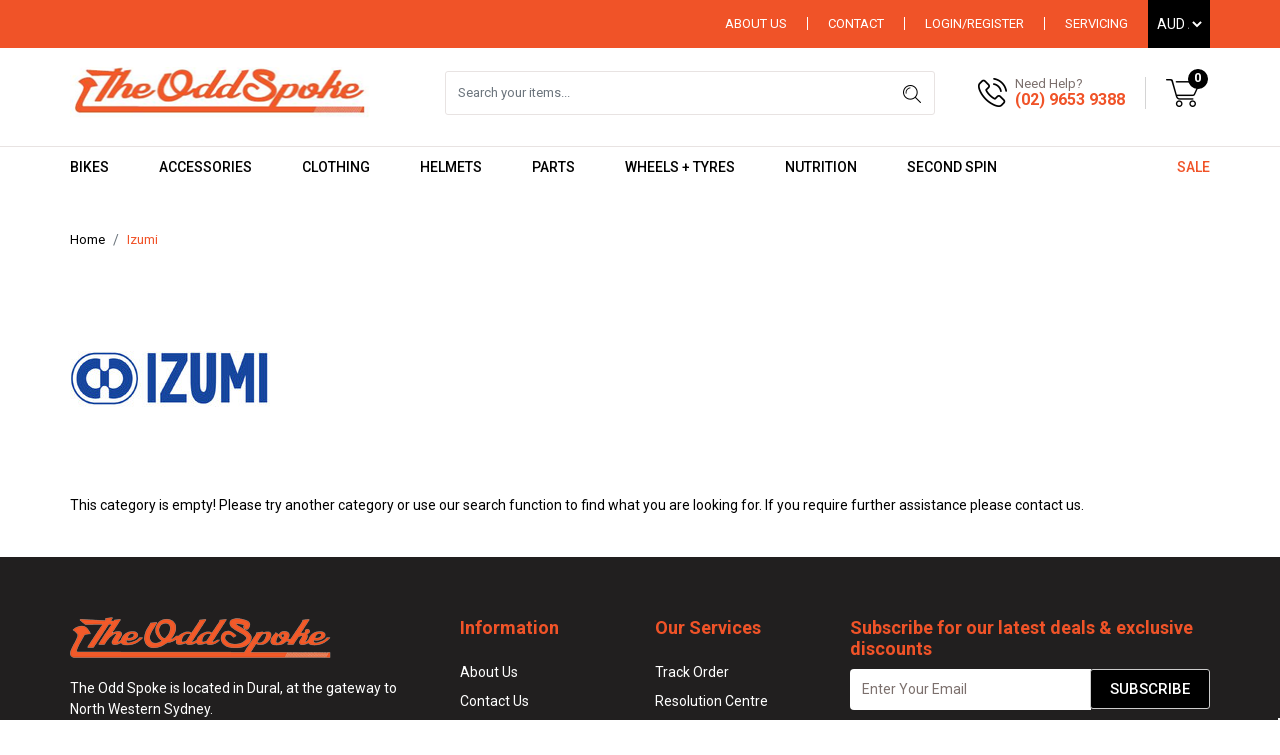

--- FILE ---
content_type: text/html; charset=utf-8
request_url: https://www.theoddspoke.com.au/brand/izumi/
body_size: 24211
content:
<!DOCTYPE html>
<html lang="en">

<head itemscope itemtype="http://schema.org/WebSite">
	<meta http-equiv="Content-Type" content="text/html; charset=utf-8"/>
<meta http-equiv="x-ua-compatible" content="ie=edge">
<meta name="keywords" content="Izumi"/>
<meta name="description" content="Trust in Izumi&#39;s durable chains for smooth and reliable performance, ensuring a great ride, available at The Odd Spoke."/>
<meta name="viewport" content="width=device-width, initial-scale=1, shrink-to-fit=no">
<meta name="csrf-token" content="a142fb75a7ee34753b4d55930a9a5bb37aa6228a,3091ee0e48b986dd22700e4eb2ea70ce5f006ebb,1769015317"/>
<meta property="og:image" content="https://www.theoddspoke.com.au/assets/webshop/cms/79/2879.jpg?1745998699"/>
<meta property="og:title" content="Depend on Izumi Chains at The Odd Spoke"/>
<meta property="og:site_name" content="The Odd Spoke"/>
<meta property="og:type" content="article"/>
<meta property="og:url" content="https://www.theoddspoke.com.au/brand/izumi/"/>
<meta property="og:description" content="Trust in Izumi&#39;s durable chains for smooth and reliable performance, ensuring a great ride, available at The Odd Spoke."/>
<title itemprop='name'>Depend on Izumi Chains at The Odd Spoke</title>
<link rel="canonical" href="https://www.theoddspoke.com.au/brand/izumi/" itemprop="url"/>
<link rel="shortcut icon" href="/assets/favicon_logo.png?1765856779"/>
<!-- Neto Assets -->
<link rel="dns-prefetch preconnect" href="//assets.netostatic.com">
<link rel="dns-prefetch" href="//use.fontawesome.com">
<link rel="dns-prefetch" href="//google-analytics.com">
<link
    rel="preload"
    href="https://use.fontawesome.com/releases/v5.7.2/css/all.css"
    as="style"
    onload="this.onload=null;this.rel='stylesheet'"
/>
<link
    rel="preload"
    href="https://cdn.neto.com.au/assets/neto-cdn/jquery_ui/1.12.1/jquery-ui.min.css"
    as="style"
    onload="this.onload=null;this.rel='stylesheet'"
/>
<!--[if lte IE 8]>
	<script type="text/javascript" src="https://cdn.neto.com.au/assets/neto-cdn/html5shiv/3.7.0/html5shiv.js"></script>
	<script type="text/javascript" src="https://cdn.neto.com.au/assets/neto-cdn/respond.js/1.3.0/respond.min.js"></script>
<![endif]-->
<!-- Begin: Script 92 -->
<script async src="https://js.stripe.com/v3/"></script>
<!-- End: Script 92 -->
<!-- Begin: Script 101 -->
<!-- Google Analytics -->
<script>
(function(i,s,o,g,r,a,m){i['GoogleAnalyticsObject']=r;i[r]=i[r]||function(){
(i[r].q=i[r].q||[]).push(arguments)},i[r].l=1*new Date();a=s.createElement(o),
m=s.getElementsByTagName(o)[0];a.async=1;a.src=g;m.parentNode.insertBefore(a,m)
})(window,document,'script','//www.google-analytics.com/analytics.js','ga');
ga('create', 'UA-129821393-1', 'auto');
</script>
<!-- End Google Analytics -->
<!-- End: Script 101 -->
<!-- Begin: Script 104 -->
<meta name="google-site-verification" content="VV-mKFWYVzEWup0rhzhxKBSyrzHHEMLK8DBapcp8Jdw" />
<!-- End: Script 104 -->
<!-- Begin: Script 106 -->
<!-- Global site tag (gtag.js) - Google Ads: 782563275 -->
<script async src="https://www.googletagmanager.com/gtag/js?id=AW-782563275"></script>
<script>
  window.dataLayer = window.dataLayer || [];
  function gtag(){dataLayer.push(arguments);}
  gtag('js', new Date());

gtag('config', 'AW-782563275', {'allow_enhanced_conversions': true});
</script>
<!-- End: Script 106 -->
<!-- Begin: Script 107 -->
<meta name="facebook-domain-verification" content="iylwlexnnai6dsopf5fwxfr9q6xr82" />
<!-- End: Script 107 -->
<!-- Begin: Script 111 -->
<!-- Google Tag Manager -->
<script>(function(w,d,s,l,i){w[l]=w[l]||[];w[l].push({'gtm.start':
new Date().getTime(),event:'gtm.js'});var f=d.getElementsByTagName(s)[0],
j=d.createElement(s),dl=l!='dataLayer'?'&l='+l:'';j.async=true;j.src=
'https://www.googletagmanager.com/gtm.js?id='+i+dl;f.parentNode.insertBefore(j,f);
})(window,document,'script','dataLayer','GTM-WW5NQPF');
</script>
<!-- End Google Tag Manager -->

<!-- End: Script 111 -->
<!-- Begin: Script 114 -->
<script type="text/javascript" src="https://static.zipmoney.com.au/lib/js/zm-widget-js/dist/zip-widget.min.js" ></script>
<div data-zm-merchant="39209ce1-be9b-4e1d-9f3a-bb9c12d4f97a" data-env="production" data-require-checkout="false" ></div>
<!-- End: Script 114 -->
<!-- Begin: Script 115 -->
<script type="text/javascript" src="https://static.zipmoney.com.au/lib/js/zm-widget-js/dist/zip-widget.min.js" ></script>
<div data-zm-merchant="39209ce1-be9b-4e1d-9f3a-bb9c12d4f97a" data-env="production" data-require-checkout="false" ></div>
<!-- End: Script 115 -->
<!-- Begin: Script 117 -->
<script src="https://apis.google.com/js/platform.js?onload=renderBadge" async defer></script>

<script>
  window.renderBadge = function() {
    var ratingBadgeContainer = document.createElement("div");
    document.body.appendChild(ratingBadgeContainer);
    window.gapi.load('ratingbadge', function() {
      window.gapi.ratingbadge.render(ratingBadgeContainer, {"merchant_id": 128010277});
    });
  }
</script>
<!-- End: Script 117 -->
<!-- Begin: Script 118 -->
<script
  async type="text/javascript"
  src="//static.klaviyo.com/onsite/js/klaviyo.js?company_id=WKDfUs"
></script>
<!-- End: Script 118 -->
<!-- Begin: Script 121 -->
<script src="https://app.outsmart.digital/neto.js" defer></script>
<!-- End: Script 121 -->
<!-- Begin: Script 123 -->
<meta name="ahrefs-site-verification" content="908fa46102ed3c7a30b4077930b87b2bdae1027224ec1d5cab11e2177e8fd70b">
<!-- End: Script 123 -->
<!-- Begin: Script 124 -->
<script type="application/javascript" async
src="https://static.klaviyo.com/onsite/js/klaviyo.js?company_id=WKDfUs"></script>
<script src="https://static.klaviyoforneto.com/script.js" async></script>
<script type="text/html" id="k4n-data"><span nloader-content-id="ceRUXo2Nr3CLk8EQQYWCmK-fNBMYDh-TuUjCwqXqtpsU0kBTkNckngJV7FkCqsfDjPZyhZrGx4vkwEm32IQd-4" nloader-content="JNCHLXNxKH83YKeoDUdnVwRJArnkk5mviiY7ENyVTrsj1QJn9AFlXG1jGswCxoXSrj0b-Njn9WdBkElsnmqaCQ" nloader-data="ToEW7e-1pKuoqlSCGf0BbQ"></span></script>
<script>
var k4n = {
    current_page:"content",
    };

</script>
<!-- End: Script 124 -->
<!-- Begin: Script 126 -->
<!-- Global site tag (gtag.js) - Google Analytics -->
<script async src="https://www.googletagmanager.com/gtag/js?id=G-W4PM9M2HQG"></script>
<script>
  window.dataLayer = window.dataLayer || [];
  function gtag(){dataLayer.push(arguments);}
  gtag('js', new Date());
    gtag('config', 'G-W4PM9M2HQG', {
      send_page_view: false
    });
</script>
<!-- End: Script 126 -->


	<link rel="preload" href="/assets/themes/2025-03-streamin/css/app.css?1765856779" as="style">
	<link rel="preload" href="/assets/themes/2025-03-streamin/css/style.css?1765856779" as="style">
	<link class="theme-selector" rel="stylesheet" href="/assets/themes/2025-03-streamin/css/app.css?1765856779" media="all" />
	<link rel="stylesheet" href="/assets/themes/2025-03-streamin/css/style.css?1765856779" media="all" />
	
	<link rel="stylesheet" href="/assets/themes/2025-03-streamin/js/slick/slick.css?1765856779" media="all" />
	<link rel="stylesheet" href="/assets/themes/2025-03-streamin/js/slick/slick-theme.css?1765856779" media="all" />
	
	<link rel="preconnect" href="https://fonts.gstatic.com">

	<link
		rel="preload"
		href="https://fonts.googleapis.com/css2?family=Roboto:ital,wght@0,100;0,300;0,400;0,500;0,700;0,900;1,100;1,300;1,400;1,500;1,700;1,900&display=swap"
		as="style" onload="this.onload=null;this.rel='stylesheet'"
	/>
    <!-- Algolia Search -->
    <link rel="preconnect" href="https://goto.algolia.com/e/139121/2020-03-31/2kcy16/400949201?h=9GMPEgml1ZpRcLS30wnLsRp2orL16RUozrdvZ-Za4pw"/>
	<link
		rel="preload"
		href="/assets/themes/2025-03-streamin/css/pd-search.css?1765856779"
		as="style"
		onload="this.onload=null;this.rel='stylesheet'"
	/>
    <!-- End Algolia Search -->
	<!-- TruConversion for theoddspoke.com.au -->
		<script type="text/javascript">
			var _tip = _tip || [];
			(function(d,s,id){
				var js, tjs = d.getElementsByTagName(s)[0];
				if(d.getElementById(id)) { return; }
				js = d.createElement(s); js.id = id;
				js.async = true;
				js.src = d.location.protocol + '//app.truconversion.com/ti-js/38306/a2428.js';
				tjs.parentNode.insertBefore(js, tjs);
			}(document, 'script', 'ti-js'));
		</script>
</head>

<body id="n_content" class="n_2025-03-streamin">
	<a href="#main-content" class="sr-only sr-only-focusable">Skip to main content</a>
	<header class="wrapper-header" aria-label="Header container">

		<div class="top-menu">
			<div class="container">
				<div class="row">
					<div class="col-12 d-flex align-items-center">
						<div class="topheader-left">
							<img class="h-pay-icon img-fluid lazyload"
								alt="Paying Options" src="" data-src="/assets/themes/2025-03-streamin/images/h-payment.png?1765856779">
						</div>
						<div class="topheader-right ml-auto ">
							<nav class="navbar navbar-expand-sm p-0">
								<ul class="navbar-nav ml-auto align-items-center" role="navigation" aria-label="Main menu">
									<li
										class="nav-item d-none d-lg-block ">
										<a href="/about-us/" class="nav-link "
											>About Us </a> </li><li
										class="nav-item d-none d-lg-block ">
										<a href="/contact-us/" class="nav-link "
											>   Contact  </a> </li>
								<span nloader-content-id="7JM8f1IJTNYvyfbGnx_ywhGSSDndAFEC9QFp7GgvtN04aRuy77rwMz-AvD2G3RY79UGsf-03B6tEwCHzjdbuxA" nloader-content="[base64]" nloader-data="mVbiJQ574w4IC56pL_lJyQ49xWtm7ajZ4DB4izbix7M"></span><li class="nav-item m-servicing"><a href="https://www.theoddspoke.com.au/servicing/"
										class="nav-link">Servicing</a></li>
                                <li class="nav-item d-none d-md-block"><span class="currency_select"></span></li>
								</ul>
							</nav>

						</div>
					</div>
				</div>
			</div>
		</div>



		<div class="logo-section">
			<div class="container">
				<div class="row align-items-center">
					<div class="col-12 col-md-4 wrapper-logo text-center text-md-left pr-xl-0">

						<a class="mvp-logo" href="https://www.theoddspoke.com.au" title="The Odd Spoke">
							<img class="logo d-none lazyload"
								src="" data-src="/assets/website_logo.png?1765856779"
								alt="The Odd Spoke logo" />
							<img width="300" height="50" alt="The Odd Spoke logo" src="" data-src="/assets/themes/2025-03-streamin/images/logo.png?1765856779" class="img-fluid lazyload">
						</a>

					</div>
					<div class="d-none d-md-flex col-md-8 justify-content-end align-items-center pl-xl-0">
						<div class="header-search pt-md-0 mr-auto">
							<div id="pd-main-searchbox"></div>
						</div>
						<div class="header-call d-md-none d-lg-block">
							<div class="d-flex align-items-center">
								<div>
									<img alt="The Odd Spoke Phone" src="" data-src="/assets/themes/2025-03-streamin/images/phone.png?1765856779" class="img-fluid lazyload">
								</div>
								<div class="text-left mvp-text">
									<p class="mb-0">Need Help?</p>
									<h3 class="my-0"><a href="tel:(02) 9653 9388">(02) 9653 9388</a>
									</h3>
								</div>
							</div>
						</div>
						<div id="header-cart" class="btn-group" role="group">
							<button type="button" class="btn  dropdown-toggle-split" data-toggle="dropdown"
								aria-haspopup="true" aria-expanded="false" aria-label="Shopping cart dropdown">
								<img alt="Cart" src="" data-src="/assets/themes/2025-03-streamin/images/card.png?1765856779" class="lazyload img-fluid">
								<span class="badge badge-pill badge-secondary" rel="a2c_item_count">0</span>
							</button>
							<ul class="dropdown-menu dropdown-menu-right float-right">
								<li class="box" id="neto-dropdown">
									<div class="body" id="cartcontents"></div>
									<div class="footer"></div>
								</li>
							</ul>
						</div>
					</div>
				</div>
				<div id="pd-main-searchbox-mobile" class="mt-2"></div>
			</div>
		</div>

		<div class="n_mobile_view d-block d-md-none mvp-mobile-menu">
			<div class="container">
				<div class="row mx-0">
					<div class="w-100">						
						<nav class="navbar navbar-expand-md navbar-light mt-0 p-md-0">
							<ul class="d-flex d-md-none navbar-nav flex-row h-m-view w-100">
								<li>
									<!-- <a href="#" data-toggle="collapse" data-target="#m-menu"><span class="icon"><i class="text-white fa fa-bars"></i></span>
						</a> --><a onclick="$('#m-search').collapse('hide')" class="m-mobileviw" href="javascript:;" class="btn"
										data-toggle="collapse" data-target="#m-menu"><i
											class=" fa fa-bars m-bar"></i></a>
								</li>
<!-- 								
								<li> <a onclick="$('#m-menu').collapse('hide')" href="javascript:;"
										data-toggle="collapse" data-target="#m-search"><span class="icon"><img
												class="m-search-mob"
												src="/assets/themes/2025-03-streamin/images/mob-search.png?1765856779"></span>
									</a>

								</li> -->
								<li><a href="/_myacct/"><span class="icon"><img class="m-acc-mob"
												src="/assets/themes/2025-03-streamin/images/mob-user.png?1765856779"></span>
									</a></li>
								<li><a href="https://www.theoddspoke.com.au/_mycart?tkn=cart&ts=1769015317912109"><span class="icon"><img
												class="m-serch-mob"
												src="/assets/themes/2025-03-streamin/images/mob-shopping.png?1765856779"></span><span
											class="badge badge-pill m-cout" rel="a2c_item_count">0</span>
									</a></li>
							</ul>
							<div class="collapse" id="m-menu">
								<div class="burger-menu">
									<div class="">
										<ul class="nav navbar-nav flex-column">
											<!-- <li class="dropdown dropdown-hover">
											<a href="javascript:;" data-toggle="modal"
												data-target="#brandsmodal-mobile">Our Brands</a>
										</li> -->
											<li class="">
												<a href="https://www.theoddspoke.com.au/sale" >Sale </a>
												</li><li class="dropdown dropdown-hover">
												<a href="javascript:;" class="dropdown-toggle" >Bikes <span><i class="fa fa-plus"></i></span></a>
												<ul class="nav navbar-nav hidden">
													<li><a href="https://www.theoddspoke.com.au/bikes/bmx">BMX</a></li><li><a href="https://www.theoddspoke.com.au/bikes/e-bikes">E-Bikes</a></li><li><a href="https://www.theoddspoke.com.au/bikes/framesets/">Framesets</a></li><li><a href="https://www.theoddspoke.com.au/bikes/gravel">Gravel Bikes</a></li><li><a href="https://www.theoddspoke.com.au/bikes/hybrid">Hybrid Bikes</a></li><li><a href="https://www.theoddspoke.com.au/bikes/kids">Kids Bikes</a></li><li><a href="https://www.theoddspoke.com.au/bikes/mountain">Mountain Bikes</a></li><li><a href="https://www.theoddspoke.com.au/bikes/road">Road Bikes</a></li><li><a href="https://www.theoddspoke.com.au/bikes/womens">Women's Bikes</a></li>
												</ul>
												</li><li class="dropdown dropdown-hover">
												<a href="javascript:;" class="dropdown-toggle" >Accessories <span><i class="fa fa-plus"></i></span></a>
												<ul class="nav navbar-nav hidden">
													<li><a href="https://www.theoddspoke.com.au/accessories/baby-seats">Baby Seats</a></li><li><a href="https://www.theoddspoke.com.au/accessories/bags-wallets">Bags & Wallets</a></li><li><a href="https://www.theoddspoke.com.au/accessories/baskets">Baskets</a></li><li><a href="https://www.theoddspoke.com.au/accessories/batteries">Batteries</a></li><li><a href="https://www.theoddspoke.com.au/accessories/bells-horns">Bells</a></li><li><a href="https://www.theoddspoke.com.au/accessories/bicycle-adaptor-bars">Bicycle Adaptor Bars</a></li><li><a href="https://www.theoddspoke.com.au/accessories/bicycle-computers/">Bicycle Computers</a></li><li><a href="https://www.theoddspoke.com.au/accessories/bike-alarm-tracker">Bike Alarm/Tracker</a></li><li><a href="https://www.theoddspoke.com.au/accessories/bicycle-racks">Bike Racks</a></li><li><a href="https://www.theoddspoke.com.au/cameras/">Cameras</a></li><li><a href="https://www.theoddspoke.com.au/accessories/chain-catchers">Chain Catchers</a></li><li><a href="https://www.theoddspoke.com.au/accessories/chain-guides">Chain Guides</a></li><li><a href="https://www.theoddspoke.com.au/accessories/chamois-creams">Chamois Creams</a></li><li><a href="https://www.theoddspoke.com.au/accessories/cleaning-maintenance/">Cleaning/Maintenance</a></li><li><a href="https://www.theoddspoke.com.au/accessories/electronic-components">Electronic Components</a></li><li><a href="https://www.theoddspoke.com.au/accessories/frameskins">Frame Protection</a></li><li><a href="https://www.theoddspoke.com.au/accessories/goggles">Goggles</a></li><li><a href="https://www.theoddspoke.com.au/accessories/heart-rate-monitors">Heart Rate Monitors</a></li><li><a href="https://www.theoddspoke.com.au/accessories/lights/">Lights</a></li><li><a href="https://www.theoddspoke.com.au/accessories/locks">Locks</a></li><li><a href="https://www.theoddspoke.com.au/accessories/luggage">Luggage</a></li><li><a href="https://www.theoddspoke.com.au/accessories/mudguards-fenders">Mudguards/Fenders</a></li><li><a href="https://www.theoddspoke.com.au/accessories/garmin-sports-gps-watches">Multisports GPS Watches</a></li><li><a href="https://www.theoddspoke.com.au/accessories/outdoor">Outdoor</a></li><li><a href="https://www.theoddspoke.com.au/accessories/phone-mounts-cases">Phone Mounts and Cases</a></li><li><a href="https://www.theoddspoke.com.au/accessories/power-meters">Power Meters</a></li><li><a href="https://www.theoddspoke.com.au/accessories/pumps/">Pumps</a></li><li><a href="https://www.theoddspoke.com.au/stands/~-771">Stands & Mounts</a></li><li><a href="https://www.theoddspoke.com.au/accessories/sunglasses/">Sunglasses</a></li><li><a href="https://www.theoddspoke.com.au/accessories/tools/">Tools</a></li><li><a href="https://www.theoddspoke.com.au/towing/">Towing</a></li><li><a href="https://www.theoddspoke.com.au/trainers">Trainers</a></li><li><a href="https://www.theoddspoke.com.au/accessories/water-bottles">Water Bottles</a></li><li><a href="https://www.theoddspoke.com.au/accessories/workshop-furniture">Workshop Furniture</a></li>
												</ul>
												</li><li class="dropdown dropdown-hover">
												<a href="javascript:;" class="dropdown-toggle" >Clothing <span><i class="fa fa-plus"></i></span></a>
												<ul class="nav navbar-nav hidden">
													<li><a href="https://www.theoddspoke.com.au/clothing/base-layer">Base Layer</a></li><li><a href="https://www.theoddspoke.com.au/clothing/bib-long">Bib Long</a></li><li><a href="https://www.theoddspoke.com.au/clothing/bib-shorts/">Bib Shorts</a></li><li><a href="https://www.theoddspoke.com.au/clothing/caps">Caps</a></li><li><a href="https://www.theoddspoke.com.au/clothing/casual-wear">Casual wear</a></li><li><a href="https://www.theoddspoke.com.au/clothing/gloves/">Gloves</a></li><li><a href="https://www.theoddspoke.com.au/clothing/jackets/">Jackets</a></li><li><a href="https://www.theoddspoke.com.au/clothing/kits">Kits</a></li><li><a href="https://www.theoddspoke.com.au/clothing/long-sleeve-jersey/">Long Sleeve Jersey</a></li><li><a href="https://www.theoddspoke.com.au/clothing/mtb">MTB</a></li><li><a href="https://www.theoddspoke.com.au/clothing/protective">Protective</a></li><li><a href="https://www.theoddspoke.com.au/clothing/shoes/">Shoes</a></li><li><a href="https://www.theoddspoke.com.au/clothing/short-sleeve-jerseys/">Short Sleeve Jerseys</a></li><li><a href="https://www.theoddspoke.com.au/clothing/shorts">Shorts</a></li><li><a href="https://www.theoddspoke.com.au/clothing/socks">Socks</a></li><li><a href="https://www.theoddspoke.com.au/clothing/vests/">Vests</a></li><li><a href="https://www.theoddspoke.com.au/clothing/warmers/">Warmers</a></li>
												</ul>
												</li><li class="dropdown dropdown-hover">
												<a href="javascript:;" class="dropdown-toggle" >Helmets <span><i class="fa fa-plus"></i></span></a>
												<ul class="nav navbar-nav hidden">
													<li><a href="https://www.theoddspoke.com.au/helmets/bmx">BMX Helmets</a></li><li><a href="https://www.theoddspoke.com.au/helmets/accessories">Helmet Accessories </a></li><li><a href="https://www.theoddspoke.com.au/helmets/kids">Kids Helmets</a></li><li><a href="https://www.theoddspoke.com.au/helmets/mtb">MTB Helmets</a></li><li><a href="https://www.theoddspoke.com.au/helmets/kids-recreational">Recreational Helmets</a></li><li><a href="https://www.theoddspoke.com.au/helmets/road">Road Helmets</a></li><li><a href="https://www.theoddspoke.com.au/helmets/tt">TT Helmets</a></li>
												</ul>
												</li><li class="dropdown dropdown-hover">
												<a href="javascript:;" class="dropdown-toggle" >Parts <span><i class="fa fa-plus"></i></span></a>
												<ul class="nav navbar-nav hidden">
													<li><a href="https://www.theoddspoke.com.au/battery/">Battery</a></li><li><a href="https://www.theoddspoke.com.au/parts/bearings">Bearings</a></li><li><a href="https://www.theoddspoke.com.au/parts/bolts">Bolts</a></li><li><a href="https://www.theoddspoke.com.au/parts/brakes">Brakes</a></li><li><a href="https://www.theoddspoke.com.au/parts/cable-outer-gear-cable">Cable Outer/Gear Cable</a></li><li><a href="https://www.theoddspoke.com.au/parts/cockpit">Cockpit</a></li><li><a href="https://www.theoddspoke.com.au/parts/di2">Di2</a></li><li><a href="https://www.theoddspoke.com.au/parts/drivetrain">Drivetrain</a></li><li><a href="https://www.theoddspoke.com.au/parts/dropper-posts">Dropper Posts</a></li><li><a href="https://www.theoddspoke.com.au/parts/electronic">Electronic</a></li><li><a href="https://www.theoddspoke.com.au/parts/forks">Forks</a></li><li><a href="https://www.theoddspoke.com.au/parts/groupsets/">Groupsets</a></li><li><a href="https://www.theoddspoke.com.au/parts/hubs/">Hubs</a></li><li><a href="https://www.theoddspoke.com.au/parts/kickstands">Kickstands</a></li><li><a href="https://www.theoddspoke.com.au/parts/magnets">Magnets</a></li><li><a href="https://www.theoddspoke.com.au/parts/pedals/">Pedals</a></li><li><a href="https://www.theoddspoke.com.au/parts/pegs">Pegs</a></li><li><a href="https://www.theoddspoke.com.au/parts/saddles">Saddles</a></li><li><a href="https://www.theoddspoke.com.au/parts/seat-clamp">Seat Clamp</a></li><li><a href="https://www.theoddspoke.com.au/parts/seat-posts">Seat Posts</a></li><li><a href="https://www.theoddspoke.com.au/parts/suspension">Suspension</a></li><li><a href="https://www.theoddspoke.com.au/parts/training-wheels">Training Wheels</a></li><li><a href="https://www.theoddspoke.com.au/parts/wheels">Wheels</a></li>
												</ul>
												</li><li class="dropdown dropdown-hover">
												<a href="javascript:;" class="dropdown-toggle" >Wheels + Tyres  <span><i class="fa fa-plus"></i></span></a>
												<ul class="nav navbar-nav hidden">
													<li><a href="https://www.theoddspoke.com.au/wheels-tyres/bmx">BMX Tyres</a></li><li><a href="https://www.theoddspoke.com.au/wheels-tyres/gravel">Gravel Tyres</a></li><li><a href="https://www.theoddspoke.com.au/wheels-tyres/inner-tubes/">Inner Tubes</a></li><li><a href="https://www.theoddspoke.com.au/wheels-tyres/kids-bike">Kids Bike Tyres</a></li><li><a href="https://www.theoddspoke.com.au/wheels-tyres/mtb-tyres/">MTB Tyres</a></li><li><a href="https://www.theoddspoke.com.au/wheels-tyres/road-tyres/">Road Tyres</a></li><li><a href="https://www.theoddspoke.com.au/wheels-tyres/spokes/">Spokes</a></li><li><a href="https://www.theoddspoke.com.au/wheels-tyres/tri-spoke/">Tri Spoke</a></li><li><a href="https://www.theoddspoke.com.au/wheels-tyres/tubeless/">Tubeless</a></li><li><a href="https://www.theoddspoke.com.au/wheels-tyres/inserts/">Tyre Inserts</a></li><li><a href="https://www.theoddspoke.com.au/wheels-tyres/tyre-repair-maintenance/">Tyre Repair & Maintenance</a></li><li><a href="https://www.theoddspoke.com.au/wheels-tyres/wheels/">Wheels</a></li>
												</ul>
												</li><li class="dropdown dropdown-hover">
												<a href="javascript:;" class="dropdown-toggle" >Nutrition <span><i class="fa fa-plus"></i></span></a>
												<ul class="nav navbar-nav hidden">
													<li><a href="https://www.theoddspoke.com.au/nutrition/drink-mix">Drink Mix</a></li><li><a href="https://www.theoddspoke.com.au/nutrition/electrolyte-powder">Electrolyte Powder</a></li><li><a href="https://www.theoddspoke.com.au/nutrition/electrolyte-tablets">Electrolyte Tablets</a></li><li><a href="https://www.theoddspoke.com.au/nutrition/energy-bars/">Energy Bars</a></li><li><a href="https://www.theoddspoke.com.au/nutrition/energy-chews">Energy Chews</a></li><li><a href="https://www.theoddspoke.com.au/nutrition/energy-gels/">Energy Gels</a></li><li><a href="https://www.theoddspoke.com.au/nutrition/protein-bars">Protein Bars</a></li><li><a href="https://www.theoddspoke.com.au/nutrition/supplements">Supplements</a></li>
												</ul>
												</li><li class="">
												<a href="https://www.theoddspoke.com.au/second-spin/" >Second Spin </a>
												</li>
											</ul>
									</div>
								</div>
							</div>
							<!-- <div class="collapse" id="m-search">
                                <div id="pd-main-searchbox-mobile"></div>
                            </div> -->
					</div>
				</div>
			</div>
		</div>

		<div class="menu-row-desktop d-none d-md-block position-relative">
			<div class="container">
				<div class="row">
					<div class="col-12 position-static d-flex ">
						<ul class="nav navbar-nav header hidden-xs flex-row w-100">
							<li class="lv1-li ">
								<a id="mvp" href="https://www.theoddspoke.com.au/sale">Sale</a>
								</li><li class="lv1-li dropdown dropdown-hover">
								<a id="mvp" href="https://www.theoddspoke.com.au/bikes">Bikes</a>
								<ul class="dropdown-menu mega-menu mt-0 p-3">
									<div class="mega-inner col-9 col-xl-10  float-left"><li class="lv2-li"><a href="https://www.theoddspoke.com.au/bikes/bmx">BMX</a>
								</li><li class="lv2-li"><a href="https://www.theoddspoke.com.au/bikes/e-bikes">E-Bikes</a>
								</li><li class="lv2-li"><a href="https://www.theoddspoke.com.au/bikes/framesets/">Framesets</a>
								</li><li class="lv2-li"><a href="https://www.theoddspoke.com.au/bikes/gravel">Gravel Bikes</a>
								</li><li class="lv2-li"><a href="https://www.theoddspoke.com.au/bikes/hybrid">Hybrid Bikes</a>
								</li><li class="lv2-li"><a href="https://www.theoddspoke.com.au/bikes/kids">Kids Bikes</a>
								</li><li class="lv2-li"><a href="https://www.theoddspoke.com.au/bikes/mountain">Mountain Bikes</a>
								<!--<ul class="p-0"><li class="lv3-li">
								<a href="https://www.theoddspoke.com.au/bikes/mountain/dual-suspension">Dual Suspension</a>
							</li><li class="lv3-li">
								<a href="https://www.theoddspoke.com.au/bikes/mountain/hardtail">Hardtail</a>
							</li></ul>-->
								</li><li class="lv2-li"><a href="https://www.theoddspoke.com.au/bikes/road">Road Bikes</a>
								</li><li class="lv2-li"><a href="https://www.theoddspoke.com.au/bikes/womens">Women's Bikes</a>
								</li></div>
									<div class="mega-advert col-3 col-xl-2 float-left">
										<a class="float-right" href="https://www.theoddspoke.com.au/bikes">
											<h3 class="brave-subheading-right text-right text-uppercase">Bikes</h3>
											<img src="" data-src="/assets/webshop/cms/60/260-1.jpg?1678713251"
												class="img-fluid lazyload">
										</a>
									</div>
								</ul>
								</li><li class="lv1-li dropdown dropdown-hover">
								<a id="mvp" href="https://www.theoddspoke.com.au/accessories">Accessories</a>
								<ul class="dropdown-menu mega-menu mt-0 p-3">
									<div class="mega-inner col-9 col-xl-10  float-left"><li class="lv2-li"><a href="https://www.theoddspoke.com.au/accessories/baby-seats">Baby Seats</a>
								</li><li class="lv2-li"><a href="https://www.theoddspoke.com.au/accessories/bags-wallets">Bags & Wallets</a>
								<!--<ul class="p-0"><li class="lv3-li">
								<a href="https://www.theoddspoke.com.au/bike-backpacks/">Bike Backpacks</a>
							</li><li class="lv3-li">
								<a href="https://www.theoddspoke.com.au/accessories/bags-wallets/frame">Frame Bag</a>
							</li><li class="lv3-li">
								<a href="https://www.theoddspoke.com.au/accessories/bags-wallets/gym">Gym Bag</a>
							</li><li class="lv3-li">
								<a href="https://www.theoddspoke.com.au/accessories/bags-wallets/handlebar">Handlebar Bag</a>
							</li><li class="lv3-li">
								<a href="https://www.theoddspoke.com.au/accessories/bags-wallets/hydration-backpacks">Hydration Backpacks</a>
							</li><li class="lv3-li">
								<a href="https://www.theoddspoke.com.au/pouch-bag/">Pouch Bag</a>
							</li><li class="lv3-li">
								<a href="https://www.theoddspoke.com.au/accessories/bags-wallets/saddle">Saddle Bags</a>
							</li><li class="lv3-li">
								<a href="https://www.theoddspoke.com.au/accessories/tools/water-bottles">Tool Capsules/Bottles</a>
							</li><li class="lv3-li">
								<a href="https://www.theoddspoke.com.au/accessories/bags-wallets/top-down-tube">Top/Down Tube Bags</a>
							</li></ul>-->
								</li><li class="lv2-li"><a href="https://www.theoddspoke.com.au/accessories/baskets">Baskets</a>
								</li><li class="lv2-li"><a href="https://www.theoddspoke.com.au/accessories/batteries">Batteries</a>
								</li><li class="lv2-li"><a href="https://www.theoddspoke.com.au/accessories/bells-horns">Bells</a>
								</li><li class="lv2-li"><a href="https://www.theoddspoke.com.au/accessories/bicycle-adaptor-bars">Bicycle Adaptor Bars</a>
								</li><li class="lv2-li"><a href="https://www.theoddspoke.com.au/accessories/bicycle-computers/">Bicycle Computers</a>
								<!--<ul class="p-0"><li class="lv3-li">
								<a href="https://www.theoddspoke.com.au/accessories/bicycle-computers/accessories">Accessories</a>
							</li><li class="lv3-li">
								<a href="https://www.theoddspoke.com.au/accessories/bicycle-computers/mounts">Mounts</a>
							</li><li class="lv3-li">
								<a href="https://www.theoddspoke.com.au/accessories/bicycle-computers/speed-cadence-sensors">Speed & Cadence Sensors</a>
							</li></ul>-->
								</li><li class="lv2-li"><a href="https://www.theoddspoke.com.au/accessories/bike-alarm-tracker">Bike Alarm/Tracker</a>
								</li><li class="lv2-li"><a href="https://www.theoddspoke.com.au/accessories/bicycle-racks">Bike Racks</a>
								<!--<ul class="p-0"><li class="lv3-li">
								<a href="https://www.theoddspoke.com.au/accessories/bicycle-racks/parts">Parts and Accessories</a>
							</li><li class="lv3-li">
								<a href="https://www.theoddspoke.com.au/accessories/bicycle-racks/platform">Platform</a>
							</li><li class="lv3-li">
								<a href="https://www.theoddspoke.com.au/accessories/bicycle-racks/sunction-mounted">Suction Mounted</a>
							</li><li class="lv3-li">
								<a href="https://www.theoddspoke.com.au/accessories/bicycle-racks/townbar-mounted">Towbar Mounted</a>
							</li></ul>-->
								</li><li class="lv2-li"><a href="https://www.theoddspoke.com.au/cameras/">Cameras</a>
								</li><li class="lv2-li"><a href="https://www.theoddspoke.com.au/accessories/chain-catchers">Chain Catchers</a>
								</li><li class="lv2-li"><a href="https://www.theoddspoke.com.au/accessories/chain-guides">Chain Guides</a>
								</li><li class="lv2-li"><a href="https://www.theoddspoke.com.au/accessories/chamois-creams">Chamois Creams</a>
								<!--<ul class="p-0"><li class="lv3-li">
								<a href="https://www.theoddspoke.com.au/accessories/chamois-creams/mens">Mens</a>
							</li><li class="lv3-li">
								<a href="https://www.theoddspoke.com.au/accessories/chamois-creams/womens">Womens</a>
							</li></ul>-->
								</li><li class="lv2-li"><a href="https://www.theoddspoke.com.au/accessories/cleaning-maintenance/">Cleaning/Maintenance</a>
								<!--<ul class="p-0"><li class="lv3-li">
								<a href="https://www.theoddspoke.com.au/accessories/cleaning-maintenance/anti-bacterial">Anti-Bacterial</a>
							</li><li class="lv3-li">
								<a href="https://www.theoddspoke.com.au/accessories/cleaning-maintenance/bike-cleaner-wash/">Bike Cleaner/Wash</a>
							</li><li class="lv3-li">
								<a href="https://www.theoddspoke.com.au/accessories/cleaning-maintenance/brushes">Brushes</a>
							</li><li class="lv3-li">
								<a href="https://www.theoddspoke.com.au/accessories/cleaning-maintenance/carbon-grip">Carbon Grip</a>
							</li><li class="lv3-li">
								<a href="https://www.theoddspoke.com.au/accessories/cleaning-maintenance/chain-cleaner">Chain Cleaner</a>
							</li><li class="lv3-li">
								<a href="https://www.theoddspoke.com.au/accessories/cleaning-maintenance/chain-lube">Chain Lube</a>
							</li><li class="lv3-li">
								<a href="https://www.theoddspoke.com.au/accessories/cleaning-maintenance/chain-wax">Chain Wax</a>
							</li><li class="lv3-li">
								<a href="https://www.theoddspoke.com.au/accessories/cleaning-maintenance/kits">Cleaning/Maintenance Kits</a>
							</li><li class="lv3-li">
								<a href="https://www.theoddspoke.com.au/accessories/cleaning-maintenance/crank-wrap">Crank Wrap</a>
							</li><li class="lv3-li">
								<a href="https://www.theoddspoke.com.au/accessories/cleaning-maintenance/degreaser">Degreaser</a>
							</li><li class="lv3-li">
								<a href="https://www.theoddspoke.com.au/accessories/cleaning-maintenance/disc-brake">Disc Brake</a>
							</li><li class="lv3-li">
								<a href="https://www.theoddspoke.com.au/accessories/cleaning-maintenance/fork-suspension">Fork/Suspension</a>
							</li><li class="lv3-li">
								<a href="https://www.theoddspoke.com.au/accessories/cleaning-maintenance/gloves">Gloves</a>
							</li><li class="lv3-li">
								<a href="https://www.theoddspoke.com.au/accessories/cleaning-maintenance/grease">Grease</a>
							</li><li class="lv3-li">
								<a href="https://www.theoddspoke.com.au/accessories/cleaning-maintenance/pressure-washer">Pressure Washer</a>
							</li><li class="lv3-li">
								<a href="https://www.theoddspoke.com.au/accessories/cleaning-maintenance/rain-proof">Rain Proof</a>
							</li><li class="lv3-li">
								<a href="https://www.theoddspoke.com.au/accessories/cleaning-maintenance/sealant-remover">Sealant Remover</a>
							</li><li class="lv3-li">
								<a href="https://www.theoddspoke.com.au/accessories/cleaning-maintenance/sponges-cloths">Sponges & Cloths</a>
							</li><li class="lv3-li">
								<a href="https://www.theoddspoke.com.au/accessories/cleaning-maintenance/spray-shine">Spray/Shine</a>
							</li><li class="lv3-li">
								<a href="https://www.theoddspoke.com.au/accessories/cleaning-maintenance/threadlocker">Threadlocker</a>
							</li><li class="lv3-li">
								<a href="https://www.theoddspoke.com.au/towels/">Towels</a>
							</li></ul>-->
								</li><li class="lv2-li"><a href="https://www.theoddspoke.com.au/accessories/electronic-components">Electronic Components</a>
								</li><li class="lv2-li"><a href="https://www.theoddspoke.com.au/accessories/frameskins">Frame Protection</a>
								</li><li class="lv2-li"><a href="https://www.theoddspoke.com.au/accessories/goggles">Goggles</a>
								</li><li class="lv2-li"><a href="https://www.theoddspoke.com.au/accessories/heart-rate-monitors">Heart Rate Monitors</a>
								<!--<ul class="p-0"><li class="lv3-li">
								<a href="https://www.theoddspoke.com.au/accessories/heart-rate-monitors/straps">Straps</a>
							</li></ul>-->
								</li><li class="lv2-li"><a href="https://www.theoddspoke.com.au/accessories/lights/">Lights</a>
								<!--<ul class="p-0"><li class="lv3-li">
								<a href="https://www.theoddspoke.com.au/accessories/lights/front/">Front</a>
							</li><li class="lv3-li">
								<a href="https://www.theoddspoke.com.au/accessories/lights/front-rear-sets">Front & Rear Sets</a>
							</li><li class="lv3-li">
								<a href="https://www.theoddspoke.com.au/accessories/lights/mounts">Mounts & Accessories</a>
							</li><li class="lv3-li">
								<a href="https://www.theoddspoke.com.au/accessories/lights/rear/">Rear</a>
							</li></ul>-->
								</li><li class="lv2-li"><a href="https://www.theoddspoke.com.au/accessories/locks">Locks</a>
								</li><li class="lv2-li"><a href="https://www.theoddspoke.com.au/accessories/luggage">Luggage</a>
								</li><li class="lv2-li"><a href="https://www.theoddspoke.com.au/accessories/mudguards-fenders">Mudguards/Fenders</a>
								</li><li class="lv2-li"><a href="https://www.theoddspoke.com.au/accessories/garmin-sports-gps-watches">Multisports GPS Watches</a>
								<!--<ul class="p-0"><li class="lv3-li">
								<a href="https://www.theoddspoke.com.au/bands/">Bands</a>
							</li><li class="lv3-li">
								<a href="https://www.theoddspoke.com.au/accessories/garmin-sports-gps-watches/mounts">Mounts</a>
							</li></ul>-->
								</li><li class="lv2-li"><a href="https://www.theoddspoke.com.au/accessories/outdoor">Outdoor</a>
								<!--<ul class="p-0"><li class="lv3-li">
								<a href="https://www.theoddspoke.com.au/accessories/outdoor/scooters">Scooters</a>
							</li><li class="lv3-li">
								<a href="https://www.theoddspoke.com.au/outdoor/tyre-inflators/">Tyre Inflators</a>
							</li></ul>-->
								</li><li class="lv2-li"><a href="https://www.theoddspoke.com.au/accessories/phone-mounts-cases">Phone Mounts and Cases</a>
								<!--<ul class="p-0"><li class="lv3-li">
								<a href="https://www.theoddspoke.com.au/accessories/phone-mounts-cases/battery-pack">Battery Pack</a>
							</li></ul>-->
								</li><li class="lv2-li"><a href="https://www.theoddspoke.com.au/accessories/power-meters">Power Meters</a>
								</li><li class="lv2-li"><a href="https://www.theoddspoke.com.au/accessories/pumps/">Pumps</a>
								<!--<ul class="p-0"><li class="lv3-li">
								<a href="https://www.theoddspoke.com.au/accessories/pumps/accessories">Accessories</a>
							</li><li class="lv3-li">
								<a href="https://www.theoddspoke.com.au/accessories/pumps/co2-canisters">CO2 Canisters</a>
							</li><li class="lv3-li">
								<a href="https://www.theoddspoke.com.au/accessories/pumps/co2-inflator">CO2 Inflator</a>
							</li><li class="lv3-li">
								<a href="https://www.theoddspoke.com.au/accessories/pumps/digital">Digital Pressure Gauge</a>
							</li><li class="lv3-li">
								<a href="https://www.theoddspoke.com.au/electric-mini-portable/">Electric / Mini / Portable</a>
							</li><li class="lv3-li">
								<a href="https://www.theoddspoke.com.au/accessories/pumps/floor">Floor</a>
							</li><li class="lv3-li">
								<a href="https://www.theoddspoke.com.au/accessories/pumps/mini">Mini</a>
							</li><li class="lv3-li">
								<a href="https://www.theoddspoke.com.au/accessories/pumps/shock">Shock</a>
							</li></ul>-->
								</li><li class="lv2-li"><a href="https://www.theoddspoke.com.au/stands/~-771">Stands & Mounts</a>
								<!--<ul class="p-0"><li class="lv3-li">
								<a href="https://www.theoddspoke.com.au/accessories/stands/floor">Floor Stands</a>
							</li><li class="lv3-li">
								<a href="https://www.theoddspoke.com.au/accessories/stands/wall-bike-mounts">Wall Bike Mounts</a>
							</li></ul>-->
								</li><li class="lv2-li"><a href="https://www.theoddspoke.com.au/accessories/sunglasses/">Sunglasses</a>
								<!--<ul class="p-0"><li class="lv3-li">
								<a href="https://www.theoddspoke.com.au/accessories/sunglasses/accessories">Accessories</a>
							</li></ul>-->
								</li><li class="lv2-li"><a href="https://www.theoddspoke.com.au/accessories/tools/">Tools</a>
								<!--<ul class="p-0"><li class="lv3-li">
								<a href="https://www.theoddspoke.com.au/air-blower/">Air Blower</a>
							</li><li class="lv3-li">
								<a href="https://www.theoddspoke.com.au/accessories/tools/allen-key">Allen Key</a>
							</li><li class="lv3-li">
								<a href="https://www.theoddspoke.com.au/accessories/tools/bottom-bracket">Bottom Bracket</a>
							</li><li class="lv3-li">
								<a href="https://www.theoddspoke.com.au/accessories/tools/brakes">Brakes</a>
							</li><li class="lv3-li">
								<a href="https://www.theoddspoke.com.au/accessories/tools/cassette-removal">Cassette Removal</a>
							</li><li class="lv3-li">
								<a href="https://www.theoddspoke.com.au/accessories/tools/chain-tools">Chain Tools</a>
							</li><li class="lv3-li">
								<a href="https://www.theoddspoke.com.au/accessories/tools/crankset">Crankset</a>
							</li><li class="lv3-li">
								<a href="https://www.theoddspoke.com.au/accessories/tools/cutters">Cutters</a>
							</li><li class="lv3-li">
								<a href="https://www.theoddspoke.com.au/derailleur-hanger/">Derailleur Hanger</a>
							</li><li class="lv3-li">
								<a href="https://www.theoddspoke.com.au/accessories/tools/di2">Di2</a>
							</li><li class="lv3-li">
								<a href="https://www.theoddspoke.com.au/accessories/tools/gloves">Gloves</a>
							</li><li class="lv3-li">
								<a href="https://www.theoddspoke.com.au/accessories/tools/grease-syringe">Grease Syringe</a>
							</li><li class="lv3-li">
								<a href="https://www.theoddspoke.com.au/hammer/">Hammer</a>
							</li><li class="lv3-li">
								<a href="https://www.theoddspoke.com.au/accessories/tools/hex-keys">Hex Keys</a>
							</li><li class="lv3-li">
								<a href="https://www.theoddspoke.com.au/accessories/tools/kits">Kits</a>
							</li><li class="lv3-li">
								<a href="https://www.theoddspoke.com.au/accessories/tools/multi-tools">Multi Tools</a>
							</li><li class="lv3-li">
								<a href="https://www.theoddspoke.com.au/accessories/tools/on-bike-storage">On Bike Storage</a>
							</li><li class="lv3-li">
								<a href="https://www.theoddspoke.com.au/other/~-3194">Other</a>
							</li><li class="lv3-li">
								<a href="https://www.theoddspoke.com.au/accessories/tools/screwdriver">Screwdriver</a>
							</li><li class="lv3-li">
								<a href="https://www.theoddspoke.com.au/accessories/tools/spanners">Spanners</a>
							</li><li class="lv3-li">
								<a href="https://www.theoddspoke.com.au/accessories/tools/spoke-wrenches">Spoke Wrenches</a>
							</li><li class="lv3-li">
								<a href="https://www.theoddspoke.com.au/accessories/tools/tape-measure">Tape Measure</a>
							</li><li class="lv3-li">
								<a href="https://www.theoddspoke.com.au/accessories/tools/torque-wrenches">Torque Wrenches</a>
							</li><li class="lv3-li">
								<a href="https://www.theoddspoke.com.au/accessories/tools/tyre-levers">Tyre Levers</a>
							</li><li class="lv3-li">
								<a href="https://www.theoddspoke.com.au/accessories/tools/workstands">Workstands</a>
							</li><li class="lv3-li">
								<a href="https://www.theoddspoke.com.au/accessories/tools/wrench">Wrench</a>
							</li></ul>-->
								</li><li class="lv2-li"><a href="https://www.theoddspoke.com.au/towing/">Towing</a>
								</li><li class="lv2-li"><a href="https://www.theoddspoke.com.au/trainers">Trainers</a>
								<!--<ul class="p-0"><li class="lv3-li">
								<a href="https://www.theoddspoke.com.au/trainers/accessories">Accessories</a>
							</li><li class="lv3-li">
								<a href="https://www.theoddspoke.com.au/trainers/rollers/">Rollers</a>
							</li><li class="lv3-li">
								<a href="https://www.theoddspoke.com.au/trainers/smart-bike/">Smart Bike</a>
							</li><li class="lv3-li">
								<a href="https://www.theoddspoke.com.au/trainers/smart-direct-drive">Smart Direct-Drive</a>
							</li><li class="lv3-li">
								<a href="https://www.theoddspoke.com.au/trainers/bundles/">Trainer Bundles</a>
							</li><li class="lv3-li">
								<a href="https://www.theoddspoke.com.au/trainers/tyre-wheel-drive/">Tyre/Wheel Drive</a>
							</li></ul>-->
								</li><li class="lv2-li"><a href="https://www.theoddspoke.com.au/accessories/water-bottles">Water Bottles</a>
								<!--<ul class="p-0"><li class="lv3-li">
								<a href="https://www.theoddspoke.com.au/accessories/water-bottles/bidons">Bidons</a>
							</li><li class="lv3-li">
								<a href="https://www.theoddspoke.com.au/accessories/water-bottles/cages">Cages</a>
							</li></ul>-->
								</li><li class="lv2-li"><a href="https://www.theoddspoke.com.au/accessories/workshop-furniture">Workshop Furniture</a>
								<!--<ul class="p-0"><li class="lv3-li">
								<a href="https://www.theoddspoke.com.au/accessories/workshop-furniture/mats">Mats</a>
							</li><li class="lv3-li">
								<a href="https://www.theoddspoke.com.au/accessories/workshop-furniture/stools">Stools</a>
							</li></ul>-->
								</li></div>
									<div class="mega-advert col-3 col-xl-2 float-left">
										<a class="float-right" href="https://www.theoddspoke.com.au/accessories">
											<h3 class="brave-subheading-right text-right text-uppercase">Accessories</h3>
											<img src="" data-src="/assets/webshop/cms/08/108-1.jpg?1678712964"
												class="img-fluid lazyload">
										</a>
									</div>
								</ul>
								</li><li class="lv1-li dropdown dropdown-hover">
								<a id="mvp" href="https://www.theoddspoke.com.au/clothing">Clothing</a>
								<ul class="dropdown-menu mega-menu mt-0 p-3">
									<div class="mega-inner col-9 col-xl-10  float-left"><li class="lv2-li"><a href="https://www.theoddspoke.com.au/clothing/base-layer">Base Layer</a>
								</li><li class="lv2-li"><a href="https://www.theoddspoke.com.au/clothing/bib-long">Bib Long</a>
								</li><li class="lv2-li"><a href="https://www.theoddspoke.com.au/clothing/bib-shorts/">Bib Shorts</a>
								<!--<ul class="p-0"><li class="lv3-li">
								<a href="https://www.theoddspoke.com.au/clothing/bib-shorts/mens">Mens</a>
							</li><li class="lv3-li">
								<a href="https://www.theoddspoke.com.au/clothing/bib-shorts/womens">Womens</a>
							</li></ul>-->
								</li><li class="lv2-li"><a href="https://www.theoddspoke.com.au/clothing/caps">Caps</a>
								</li><li class="lv2-li"><a href="https://www.theoddspoke.com.au/clothing/casual-wear">Casual wear</a>
								</li><li class="lv2-li"><a href="https://www.theoddspoke.com.au/clothing/gloves/">Gloves</a>
								<!--<ul class="p-0"><li class="lv3-li">
								<a href="https://www.theoddspoke.com.au/clothing/gloves/mitts">Mitts</a>
							</li><li class="lv3-li">
								<a href="https://www.theoddspoke.com.au/clothing/gloves/mtb-gloves">MTB Gloves</a>
							</li><li class="lv3-li">
								<a href="https://www.theoddspoke.com.au/clothing/gloves/waterproof">Waterproof</a>
							</li><li class="lv3-li">
								<a href="https://www.theoddspoke.com.au/clothing/gloves/winter-gloves">Winter Gloves</a>
							</li><li class="lv3-li">
								<a href="https://www.theoddspoke.com.au/clothing/gloves/youth">Youth</a>
							</li></ul>-->
								</li><li class="lv2-li"><a href="https://www.theoddspoke.com.au/clothing/jackets/">Jackets</a>
								<!--<ul class="p-0"><li class="lv3-li">
								<a href="https://www.theoddspoke.com.au/clothing/jackets/mens">Mens</a>
							</li></ul>-->
								</li><li class="lv2-li"><a href="https://www.theoddspoke.com.au/clothing/kits">Kits</a>
								</li><li class="lv2-li"><a href="https://www.theoddspoke.com.au/clothing/long-sleeve-jersey/">Long Sleeve Jersey</a>
								<!--<ul class="p-0"><li class="lv3-li">
								<a href="https://www.theoddspoke.com.au/clothing/long-sleeve-jersey/mens">Mens</a>
							</li><li class="lv3-li">
								<a href="https://www.theoddspoke.com.au/clothing/long-sleeve-jersey/womens">Womens</a>
							</li></ul>-->
								</li><li class="lv2-li"><a href="https://www.theoddspoke.com.au/clothing/mtb">MTB</a>
								<!--<ul class="p-0"><li class="lv3-li">
								<a href="https://www.theoddspoke.com.au/clothing/mtb/jerseys">Jerseys</a>
							</li><li class="lv3-li">
								<a href="https://www.theoddspoke.com.au/clothing/mtb/pants">Pants</a>
							</li><li class="lv3-li">
								<a href="https://www.theoddspoke.com.au/clothing/mtb/shorts">Shorts</a>
							</li></ul>-->
								</li><li class="lv2-li"><a href="https://www.theoddspoke.com.au/clothing/protective">Protective</a>
								<!--<ul class="p-0"><li class="lv3-li">
								<a href="https://www.theoddspoke.com.au/body-armour/">Body Armour</a>
							</li><li class="lv3-li">
								<a href="https://www.theoddspoke.com.au/clothing/protective/elbow-pads">Elbow Pads</a>
							</li><li class="lv3-li">
								<a href="https://www.theoddspoke.com.au/clothing/protective/knee-pads">Knee Pads</a>
							</li></ul>-->
								</li><li class="lv2-li"><a href="https://www.theoddspoke.com.au/clothing/shoes/">Shoes</a>
								<!--<ul class="p-0"><li class="lv3-li">
								<a href="https://www.theoddspoke.com.au/shoes/mtb">MTB Shoes</a>
							</li><li class="lv3-li">
								<a href="https://www.theoddspoke.com.au/shoes/road">Road Shoes</a>
							</li><li class="lv3-li">
								<a href="https://www.theoddspoke.com.au/shoes/covers">Shoe Covers</a>
							</li><li class="lv3-li">
								<a href="https://www.theoddspoke.com.au/shoes/spares">Spares</a>
							</li><li class="lv3-li">
								<a href="https://www.theoddspoke.com.au/shoes/toe-covers">Toe Covers</a>
							</li><li class="lv3-li">
								<a href="https://www.theoddspoke.com.au/shoes/womens">Womens Shoes</a>
							</li></ul>-->
								</li><li class="lv2-li"><a href="https://www.theoddspoke.com.au/clothing/short-sleeve-jerseys/">Short Sleeve Jerseys</a>
								<!--<ul class="p-0"><li class="lv3-li">
								<a href="https://www.theoddspoke.com.au/clothing/short-sleeve-jerseys/mens">Mens</a>
							</li><li class="lv3-li">
								<a href="https://www.theoddspoke.com.au/clothing/short-sleeve-jerseys/womens">Womens</a>
							</li></ul>-->
								</li><li class="lv2-li"><a href="https://www.theoddspoke.com.au/clothing/shorts">Shorts</a>
								</li><li class="lv2-li"><a href="https://www.theoddspoke.com.au/clothing/socks">Socks</a>
								<!--<ul class="p-0"><li class="lv3-li">
								<a href="https://www.theoddspoke.com.au/clothing/socks/thermal">Thermal</a>
							</li></ul>-->
								</li><li class="lv2-li"><a href="https://www.theoddspoke.com.au/clothing/vests/">Vests</a>
								<!--<ul class="p-0"><li class="lv3-li">
								<a href="https://www.theoddspoke.com.au/clothing/vests/mens">Mens</a>
							</li><li class="lv3-li">
								<a href="https://www.theoddspoke.com.au/clothing/vests/womens">Womens</a>
							</li></ul>-->
								</li><li class="lv2-li"><a href="https://www.theoddspoke.com.au/clothing/warmers/">Warmers</a>
								<!--<ul class="p-0"><li class="lv3-li">
								<a href="https://www.theoddspoke.com.au/clothing/warmers/arm">Arm Warmers</a>
							</li><li class="lv3-li">
								<a href="https://www.theoddspoke.com.au/clothing/warmers/head-neck">Head/Neck Warmers</a>
							</li><li class="lv3-li">
								<a href="https://www.theoddspoke.com.au/clothing/warmers/leg">Leg Warmers</a>
							</li></ul>-->
								</li></div>
									<div class="mega-advert col-3 col-xl-2 float-left">
										<a class="float-right" href="https://www.theoddspoke.com.au/clothing">
											<h3 class="brave-subheading-right text-right text-uppercase">Clothing</h3>
											<img src="" data-src="/assets/webshop/cms/57/257-1.jpg?1678713237"
												class="img-fluid lazyload">
										</a>
									</div>
								</ul>
								</li><li class="lv1-li dropdown dropdown-hover">
								<a id="mvp" href="https://www.theoddspoke.com.au/helmets">Helmets</a>
								<ul class="dropdown-menu mega-menu mt-0 p-3">
									<div class="mega-inner col-9 col-xl-10  float-left"><li class="lv2-li"><a href="https://www.theoddspoke.com.au/helmets/bmx">BMX Helmets</a>
								</li><li class="lv2-li"><a href="https://www.theoddspoke.com.au/helmets/accessories">Helmet Accessories </a>
								</li><li class="lv2-li"><a href="https://www.theoddspoke.com.au/helmets/kids">Kids Helmets</a>
								</li><li class="lv2-li"><a href="https://www.theoddspoke.com.au/helmets/mtb">MTB Helmets</a>
								</li><li class="lv2-li"><a href="https://www.theoddspoke.com.au/helmets/kids-recreational">Recreational Helmets</a>
								</li><li class="lv2-li"><a href="https://www.theoddspoke.com.au/helmets/road">Road Helmets</a>
								</li><li class="lv2-li"><a href="https://www.theoddspoke.com.au/helmets/tt">TT Helmets</a>
								</li></div>
									<div class="mega-advert col-3 col-xl-2 float-left">
										<a class="float-right" href="https://www.theoddspoke.com.au/helmets">
											<h3 class="brave-subheading-right text-right text-uppercase">Helmets</h3>
											<img src="" data-src="/assets/webshop/cms/31/831-1.jpg?1678713097"
												class="img-fluid lazyload">
										</a>
									</div>
								</ul>
								</li><li class="lv1-li dropdown dropdown-hover">
								<a id="mvp" href="https://www.theoddspoke.com.au/parts/">Parts</a>
								<ul class="dropdown-menu mega-menu mt-0 p-3">
									<div class="mega-inner col-9 col-xl-10  float-left"><li class="lv2-li"><a href="https://www.theoddspoke.com.au/battery/">Battery</a>
								<!--<ul class="p-0"><li class="lv3-li">
								<a href="https://www.theoddspoke.com.au/charge-cords/">Charge Cords</a>
							</li><li class="lv3-li">
								<a href="https://www.theoddspoke.com.au/mounts/">Mounts</a>
							</li></ul>-->
								</li><li class="lv2-li"><a href="https://www.theoddspoke.com.au/parts/bearings">Bearings</a>
								<!--<ul class="p-0"><li class="lv3-li">
								<a href="https://www.theoddspoke.com.au/swing-arm/">Swing Arm</a>
							</li></ul>-->
								</li><li class="lv2-li"><a href="https://www.theoddspoke.com.au/parts/bolts">Bolts</a>
								</li><li class="lv2-li"><a href="https://www.theoddspoke.com.au/parts/brakes">Brakes</a>
								<!--<ul class="p-0"><li class="lv3-li">
								<a href="https://www.theoddspoke.com.au/parts/brakes/bleed-kit">Bleed Kit</a>
							</li><li class="lv3-li">
								<a href="https://www.theoddspoke.com.au/parts/brakes/cable">Cable</a>
							</li><li class="lv3-li">
								<a href="https://www.theoddspoke.com.au/parts/brakes/disc">Disc</a>
							</li><li class="lv3-li">
								<a href="https://www.theoddspoke.com.au/parts/brakes/pads">Pads</a>
							</li><li class="lv3-li">
								<a href="https://www.theoddspoke.com.au/parts/brakes/rim">Rim</a>
							</li></ul>-->
								</li><li class="lv2-li"><a href="https://www.theoddspoke.com.au/parts/cable-outer-gear-cable">Cable Outer/Gear Cable</a>
								<!--<ul class="p-0"><li class="lv3-li">
								<a href="https://www.theoddspoke.com.au/end-caps/">End Caps</a>
							</li></ul>-->
								</li><li class="lv2-li"><a href="https://www.theoddspoke.com.au/parts/cockpit">Cockpit</a>
								<!--<ul class="p-0"><li class="lv3-li">
								<a href="https://www.theoddspoke.com.au/aerobar-extensions/">Aerobar Extensions</a>
							</li><li class="lv3-li">
								<a href="https://www.theoddspoke.com.au/parts/cockpit/bar-ends">Bar Ends</a>
							</li><li class="lv3-li">
								<a href="https://www.theoddspoke.com.au/parts/cockpit/bar-tape">Bar Tape</a>
							</li><li class="lv3-li">
								<a href="https://www.theoddspoke.com.au/parts/cockpit/grips">Grips</a>
							</li><li class="lv3-li">
								<a href="https://www.theoddspoke.com.au/parts/cockpit/handlebars">Handlebars</a>
							</li><li class="lv3-li">
								<a href="https://www.theoddspoke.com.au/parts/cockpit/headsets">Headsets</a>
							</li><li class="lv3-li">
								<a href="https://www.theoddspoke.com.au/parts/cockpit/shifters">Shifters</a>
							</li><li class="lv3-li">
								<a href="https://www.theoddspoke.com.au/parts/cockpit/steerer">Steerer</a>
							</li><li class="lv3-li">
								<a href="https://www.theoddspoke.com.au/parts/cockpit/stems">Stems</a>
							</li></ul>-->
								</li><li class="lv2-li"><a href="https://www.theoddspoke.com.au/parts/di2">Di2</a>
								</li><li class="lv2-li"><a href="https://www.theoddspoke.com.au/parts/drivetrain">Drivetrain</a>
								<!--<ul class="p-0"><li class="lv3-li">
								<a href="https://www.theoddspoke.com.au/parts/drivetrain/bearing">Bearings</a>
							</li><li class="lv3-li">
								<a href="https://www.theoddspoke.com.au/parts/drivetrain/bottom-bracket">Bottom Bracket</a>
							</li><li class="lv3-li">
								<a href="https://www.theoddspoke.com.au/parts/drivetrain/cables">Cables</a>
							</li><li class="lv3-li">
								<a href="https://www.theoddspoke.com.au/parts/drivetrain/cassette">Cassette</a>
							</li><li class="lv3-li">
								<a href="https://www.theoddspoke.com.au/centrelock/">Centrelock</a>
							</li><li class="lv3-li">
								<a href="https://www.theoddspoke.com.au/parts/drivetrain/chainguide">Chainguide</a>
							</li><li class="lv3-li">
								<a href="https://www.theoddspoke.com.au/parts/drivetrain/chainrings">Chainrings</a>
							</li><li class="lv3-li">
								<a href="https://www.theoddspoke.com.au/parts/drivetrain/chains">Chains</a>
							</li><li class="lv3-li">
								<a href="https://www.theoddspoke.com.au/parts/drivetrain/crankset">Crankset</a>
							</li><li class="lv3-li">
								<a href="https://www.theoddspoke.com.au/parts/drivetrain/derailleur">Derailleur</a>
							</li><li class="lv3-li">
								<a href="https://www.theoddspoke.com.au/parts/drivetrain/derailleur-hanger">Derailleur Hanger</a>
							</li><li class="lv3-li">
								<a href="https://www.theoddspoke.com.au/electric/">Electric</a>
							</li><li class="lv3-li">
								<a href="https://www.theoddspoke.com.au/parts/drivetrain/front-derailleur">Front Derailleur </a>
							</li><li class="lv3-li">
								<a href="https://www.theoddspoke.com.au/parts/drivetrain/pulley-wheel">Pulley Wheel</a>
							</li><li class="lv3-li">
								<a href="https://www.theoddspoke.com.au/parts/drivetrain/rear-derailleur">Rear Derailleur</a>
							</li></ul>-->
								</li><li class="lv2-li"><a href="https://www.theoddspoke.com.au/parts/dropper-posts">Dropper Posts</a>
								</li><li class="lv2-li"><a href="https://www.theoddspoke.com.au/parts/electronic">Electronic</a>
								<!--<ul class="p-0"><li class="lv3-li">
								<a href="https://www.theoddspoke.com.au/parts/electronic/baterry-charger">Battery/Charger</a>
							</li><li class="lv3-li">
								<a href="https://www.theoddspoke.com.au/parts/electronic/shifter-blips">Shifter/Blips</a>
							</li></ul>-->
								</li><li class="lv2-li"><a href="https://www.theoddspoke.com.au/parts/forks">Forks</a>
								<!--<ul class="p-0"><li class="lv3-li">
								<a href="https://www.theoddspoke.com.au/parts/forks/mount">Fork Mount</a>
							</li><li class="lv3-li">
								<a href="https://www.theoddspoke.com.au/parts/forks/seals">Seals</a>
							</li></ul>-->
								</li><li class="lv2-li"><a href="https://www.theoddspoke.com.au/parts/groupsets/">Groupsets</a>
								</li><li class="lv2-li"><a href="https://www.theoddspoke.com.au/parts/hubs/">Hubs</a>
								<!--<ul class="p-0"><li class="lv3-li">
								<a href="https://www.theoddspoke.com.au/parts/freehub-body">Freehub Body</a>
							</li><li class="lv3-li">
								<a href="https://www.theoddspoke.com.au/parts/hubs/mtb">MTB</a>
							</li><li class="lv3-li">
								<a href="https://www.theoddspoke.com.au/parts/hubs/road">Road</a>
							</li></ul>-->
								</li><li class="lv2-li"><a href="https://www.theoddspoke.com.au/parts/kickstands">Kickstands</a>
								</li><li class="lv2-li"><a href="https://www.theoddspoke.com.au/parts/magnets">Magnets</a>
								</li><li class="lv2-li"><a href="https://www.theoddspoke.com.au/parts/pedals/">Pedals</a>
								<!--<ul class="p-0"><li class="lv3-li">
								<a href="https://www.theoddspoke.com.au/accessories/">Accessories</a>
							</li><li class="lv3-li">
								<a href="https://www.theoddspoke.com.au/parts/pedals/bmx">BMX</a>
							</li><li class="lv3-li">
								<a href="https://www.theoddspoke.com.au/parts/pedals/cleats">Cleats</a>
							</li><li class="lv3-li">
								<a href="https://www.theoddspoke.com.au/parts/pedals/mtb">MTB Pedals</a>
							</li><li class="lv3-li">
								<a href="https://www.theoddspoke.com.au/parts/pedals/road">Road Pedals</a>
							</li><li class="lv3-li">
								<a href="https://www.theoddspoke.com.au/parts/pedals/toe-clips">Toe Clips</a>
							</li></ul>-->
								</li><li class="lv2-li"><a href="https://www.theoddspoke.com.au/parts/pegs">Pegs</a>
								</li><li class="lv2-li"><a href="https://www.theoddspoke.com.au/parts/saddles">Saddles</a>
								<!--<ul class="p-0"><li class="lv3-li">
								<a href="https://www.theoddspoke.com.au/parts/saddles/bags">Saddle Bags</a>
							</li><li class="lv3-li">
								<a href="https://www.theoddspoke.com.au/parts/saddles/covers">Saddle Covers</a>
							</li></ul>-->
								</li><li class="lv2-li"><a href="https://www.theoddspoke.com.au/parts/seat-clamp">Seat Clamp</a>
								</li><li class="lv2-li"><a href="https://www.theoddspoke.com.au/parts/seat-posts">Seat Posts</a>
								</li><li class="lv2-li"><a href="https://www.theoddspoke.com.au/parts/suspension">Suspension</a>
								<!--<ul class="p-0"><li class="lv3-li">
								<a href="https://www.theoddspoke.com.au/parts/suspension/bearings">Bearings</a>
							</li><li class="lv3-li">
								<a href="https://www.theoddspoke.com.au/fork/">Fork</a>
							</li><li class="lv3-li">
								<a href="https://www.theoddspoke.com.au/rear-shock/">Rear Shock</a>
							</li><li class="lv3-li">
								<a href="https://www.theoddspoke.com.au/parts/suspension/service-kits/">Service Kits</a>
							</li><li class="lv3-li">
								<a href="https://www.theoddspoke.com.au/parts/suspension/small-parts">Small Parts</a>
							</li><li class="lv3-li">
								<a href="https://www.theoddspoke.com.au/spring-coils/">Spring/Coils</a>
							</li><li class="lv3-li">
								<a href="https://www.theoddspoke.com.au/parts/suspension/volume-spacers">Volume Spacers</a>
							</li></ul>-->
								</li><li class="lv2-li"><a href="https://www.theoddspoke.com.au/parts/training-wheels">Training Wheels</a>
								</li><li class="lv2-li"><a href="https://www.theoddspoke.com.au/parts/wheels">Wheels</a>
								<!--<ul class="p-0"><li class="lv3-li">
								<a href="https://www.theoddspoke.com.au/parts/wheels/bearings">Bearings</a>
							</li><li class="lv3-li">
								<a href="https://www.theoddspoke.com.au/parts/wheels/endcaps">Endcaps</a>
							</li><li class="lv3-li">
								<a href="https://www.theoddspoke.com.au/parts/wheels/freehub">Freehub</a>
							</li><li class="lv3-li">
								<a href="https://www.theoddspoke.com.au/grease-lube/">Grease/Lube</a>
							</li><li class="lv3-li">
								<a href="https://www.theoddspoke.com.au/hub/">Hub</a>
							</li><li class="lv3-li">
								<a href="https://www.theoddspoke.com.au/parts/wheels/nipples-washers">Nipples/Washers</a>
							</li><li class="lv3-li">
								<a href="https://www.theoddspoke.com.au/parts/wheels/quick-release">Quick Release Skewers</a>
							</li><li class="lv3-li">
								<a href="https://www.theoddspoke.com.au/parts/wheels/rims">Rims</a>
							</li><li class="lv3-li">
								<a href="https://www.theoddspoke.com.au/parts/wheels/road">Road</a>
							</li><li class="lv3-li">
								<a href="https://www.theoddspoke.com.au/parts/wheels/spokes">Spokes</a>
							</li><li class="lv3-li">
								<a href="https://www.theoddspoke.com.au/parts/wheels/thru-axles">Thru Axles</a>
							</li></ul>-->
								</li></div>
									<div class="mega-advert col-3 col-xl-2 float-left">
										<a class="float-right" href="https://www.theoddspoke.com.au/parts/">
											<h3 class="brave-subheading-right text-right text-uppercase">Parts</h3>
											<img src="" data-src="/assets/webshop/cms/72/272-1.jpg?1678713312"
												class="img-fluid lazyload">
										</a>
									</div>
								</ul>
								</li><li class="lv1-li dropdown dropdown-hover">
								<a id="mvp" href="https://www.theoddspoke.com.au/wheels-tyres/">Wheels + Tyres </a>
								<ul class="dropdown-menu mega-menu mt-0 p-3">
									<div class="mega-inner col-9 col-xl-10  float-left"><li class="lv2-li"><a href="https://www.theoddspoke.com.au/wheels-tyres/bmx">BMX Tyres</a>
								</li><li class="lv2-li"><a href="https://www.theoddspoke.com.au/wheels-tyres/gravel">Gravel Tyres</a>
								</li><li class="lv2-li"><a href="https://www.theoddspoke.com.au/wheels-tyres/inner-tubes/">Inner Tubes</a>
								<!--<ul class="p-0"><li class="lv3-li">
								<a href="https://www.theoddspoke.com.au/wheels-tyres/tubes/bmx">BMX</a>
							</li><li class="lv3-li">
								<a href="https://www.theoddspoke.com.au/wheels-tyres/inner-tubes/mtb/">MTB</a>
							</li><li class="lv3-li">
								<a href="https://www.theoddspoke.com.au/wheels-tyres/tubes/road">Road</a>
							</li></ul>-->
								</li><li class="lv2-li"><a href="https://www.theoddspoke.com.au/wheels-tyres/kids-bike">Kids Bike Tyres</a>
								</li><li class="lv2-li"><a href="https://www.theoddspoke.com.au/wheels-tyres/mtb-tyres/">MTB Tyres</a>
								<!--<ul class="p-0"><li class="lv3-li">
								<a href="https://www.theoddspoke.com.au/wheels-tyres/tubes/mtb/20">MTB - 20</a>
							</li><li class="lv3-li">
								<a href="https://www.theoddspoke.com.au/wheels-tyres/tubes/mtb/24">MTB - 24</a>
							</li><li class="lv3-li">
								<a href="https://www.theoddspoke.com.au/wheels-tyres/tubes/mtb/26">MTB - 26</a>
							</li><li class="lv3-li">
								<a href="https://www.theoddspoke.com.au/wheels-tyres/tubes/mtb/27.5">MTB - 27.5</a>
							</li><li class="lv3-li">
								<a href="https://www.theoddspoke.com.au/wheels-tyres/tubes/mtb/29">MTB - 29</a>
							</li></ul>-->
								</li><li class="lv2-li"><a href="https://www.theoddspoke.com.au/wheels-tyres/road-tyres/">Road Tyres</a>
								<!--<ul class="p-0"><li class="lv3-li">
								<a href="https://www.theoddspoke.com.au/wheels-tyres/tyres/road/clincher">Clincher</a>
							</li><li class="lv3-li">
								<a href="https://www.theoddspoke.com.au/wheels-tyres/road-tyres/tubeless/">Tubeless</a>
							</li><li class="lv3-li">
								<a href="https://www.theoddspoke.com.au/wheels-tyres/tyres/road/tubulars/">Tubulars</a>
							</li></ul>-->
								</li><li class="lv2-li"><a href="https://www.theoddspoke.com.au/wheels-tyres/spokes/">Spokes</a>
								</li><li class="lv2-li"><a href="https://www.theoddspoke.com.au/wheels-tyres/tri-spoke/">Tri Spoke</a>
								</li><li class="lv2-li"><a href="https://www.theoddspoke.com.au/wheels-tyres/tubeless/">Tubeless</a>
								<!--<ul class="p-0"><li class="lv3-li">
								<a href="https://www.theoddspoke.com.au/wheels-tyres/tubeless/sealant">Sealant</a>
							</li><li class="lv3-li">
								<a href="https://www.theoddspoke.com.au/wheels-tyres/tubeless/rim-tape">Tubeless Rim Tape</a>
							</li><li class="lv3-li">
								<a href="https://www.theoddspoke.com.au/wheels-tyres/tubeless/setup-kits">Tubeless Setup Kits</a>
							</li><li class="lv3-li">
								<a href="https://www.theoddspoke.com.au/wheels-tyres/tubeless/valve">Tubeless Valves</a>
							</li></ul>-->
								</li><li class="lv2-li"><a href="https://www.theoddspoke.com.au/wheels-tyres/inserts/">Tyre Inserts</a>
								</li><li class="lv2-li"><a href="https://www.theoddspoke.com.au/wheels-tyres/tyre-repair-maintenance/">Tyre Repair & Maintenance</a>
								<!--<ul class="p-0"><li class="lv3-li">
								<a href="https://www.theoddspoke.com.au/wheels-tyres/repair-maintenance/co2-canisters">CO2 Canisters and Inflators</a>
							</li><li class="lv3-li">
								<a href="https://www.theoddspoke.com.au/wheels-tyres/tyre-repair-maintenance/puncture-repair/">Puncture Repair</a>
							</li><li class="lv3-li">
								<a href="https://www.theoddspoke.com.au/wheels-tyres/tyre-repair-maintenance/tubeless-repair-kit/">Tubeless Repair Kit</a>
							</li><li class="lv3-li">
								<a href="https://www.theoddspoke.com.au/wheels-tyres/repair-maintenance/valve-cores/">Valve Cores</a>
							</li><li class="lv3-li">
								<a href="https://www.theoddspoke.com.au/wheels-tyres/repair-maintenance/valve-extenders/">Valve Extenders</a>
							</li></ul>-->
								</li><li class="lv2-li"><a href="https://www.theoddspoke.com.au/wheels-tyres/wheels/">Wheels</a>
								<!--<ul class="p-0"><li class="lv3-li">
								<a href="https://www.theoddspoke.com.au/bmx/">BMX</a>
							</li><li class="lv3-li">
								<a href="https://www.theoddspoke.com.au/gravel/">Gravel</a>
							</li><li class="lv3-li">
								<a href="https://www.theoddspoke.com.au/wheels-tyres/wheels/mtb">MTB</a>
							</li><li class="lv3-li">
								<a href="https://www.theoddspoke.com.au/wheels-tyres/wheels/mtb-disc-29">MTB Disc - 29</a>
							</li><li class="lv3-li">
								<a href="https://www.theoddspoke.com.au/wheels-tyres/wheels/road/">Road</a>
							</li></ul>-->
								</li></div>
									<div class="mega-advert col-3 col-xl-2 float-left">
										<a class="float-right" href="https://www.theoddspoke.com.au/wheels-tyres/">
											<h3 class="brave-subheading-right text-right text-uppercase">Wheels + Tyres </h3>
											<img src="" data-src="/assets/webshop/cms/24/124-1.jpg?1678713045"
												class="img-fluid lazyload">
										</a>
									</div>
								</ul>
								</li><li class="lv1-li dropdown dropdown-hover">
								<a id="mvp" href="https://www.theoddspoke.com.au/nutrition/">Nutrition</a>
								<ul class="dropdown-menu mega-menu mt-0 p-3">
									<div class="mega-inner col-9 col-xl-10  float-left"><li class="lv2-li"><a href="https://www.theoddspoke.com.au/nutrition/drink-mix">Drink Mix</a>
								</li><li class="lv2-li"><a href="https://www.theoddspoke.com.au/nutrition/electrolyte-powder">Electrolyte Powder</a>
								</li><li class="lv2-li"><a href="https://www.theoddspoke.com.au/nutrition/electrolyte-tablets">Electrolyte Tablets</a>
								</li><li class="lv2-li"><a href="https://www.theoddspoke.com.au/nutrition/energy-bars/">Energy Bars</a>
								</li><li class="lv2-li"><a href="https://www.theoddspoke.com.au/nutrition/energy-chews">Energy Chews</a>
								</li><li class="lv2-li"><a href="https://www.theoddspoke.com.au/nutrition/energy-gels/">Energy Gels</a>
								</li><li class="lv2-li"><a href="https://www.theoddspoke.com.au/nutrition/protein-bars">Protein Bars</a>
								</li><li class="lv2-li"><a href="https://www.theoddspoke.com.au/nutrition/supplements">Supplements</a>
								</li></div>
									<div class="mega-advert col-3 col-xl-2 float-left">
										<a class="float-right" href="https://www.theoddspoke.com.au/nutrition/">
											<h3 class="brave-subheading-right text-right text-uppercase">Nutrition</h3>
											<img src="" data-src="/assets/webshop/cms/21/121-1.jpg?1718868982"
												class="img-fluid lazyload">
										</a>
									</div>
								</ul>
								</li><li class="lv1-li ">
								<a id="mvp" href="https://www.theoddspoke.com.au/second-spin/">Second Spin</a>
								</li>
							</ul>
						
					
					</div>
				</div>
			</div>
		</div>

		</header>
    <div class="algolia-overlay">
        <div class="algolia-wrapper pd-search-results">
            <div class="container">
                <div class="row position-relative">
                    <button class="npopup-btn-close" onclick="closeAlgolia()"></button>
                    <aside class="col-12 col-md-3" id="left-sidebar">
                        <h3 class="h4 mb-0 font-weight-bold text-uppercase">
                            <a class="d-block" role="button" data-toggle="collapse" aria-expanded="false" href="#filters"
                                aria-controls="#filters"><i class="d-md-none mr-2 fas fa-filter"></i>Filter By</a>
                        </h3>
                        <div id="filters" class="collapse">
                            <div class="filter-main">
                                <h3 class="h6 mb-0 filter-title text-uppercase font-weight-bold">
                                    <a class="d-flex align-items-center justify-content-between text-uppercase" role="button"
                                        data-toggle="collapse" aria-expanded="false" href="#pd-category-group-collapse"
                                            aria-controls="#pd-category-group-collapse">Category</a>
                                </h3>
                                <div id="pd-category-group-collapse" class="collapse show">
                                    <div id="pd-categories"></div> 
                                </div>
                            </div>
                            <div class="filter-main">
                                <h3 class="h6 mb-0 filter-title font-weight-bold">
                                    <a class="d-flex align-items-center justify-content-between text-uppercase" role="button"
                                        data-toggle="collapse" aria-expanded="true" href="#pd-price-group-collapse"
                                            aria-controls="#pd-price-group-collapse">Price Range</a>
                                </h3>
                                <div id="pd-price-group-collapse" class="collapse show">
                                    <div id="pd-price"></div> 
                                </div>
                            </div>
                            <div class="filter-main d-none d-lg-block">
                                <h3 class="h6 font-weight-bold mb-0 filter-title">
                                    <a class="d-flex align-items-center justify-content-between text-uppercase" role="button"
                                        data-toggle="collapse" aria-expanded="false" href="#pd-brand-group-collapse"
                                            aria-controls="#pd-brand-group-collapse">Brands</a>
                                </h3>
                                <div id="pd-brand-group-collapse" class="collapse show">
                                    <div id="pd-brands"></div>
                                </div>
                            </div>
                         </div>
                         <div id="pd-clear-refinements"></div>
                    </aside>
                    <div class="col-xs-12 col-md-9">
                        <div class="row sort_container align-items-center">
                            <div class="col-4 col-md-7 col-lg-8 d-flex align-items-center pl-1">
                                <div class="btn-text pl-2">
                                    <div id="pd-stats"></div>
                                </div>
                            </div>
                            <div class="col-8 col-md-5 col-lg-4 pr-1">
                                <div class="form">
                                    <div class="form-row justify-content-end">
                                        <label class="mr-2 col-form-label" for="sortby">Sort By</label>
                                        <div class="selection pr-1">
                                            <div id="pd-sort-by"></div>
                                            
                                        </div>
                                    </div>
                                </div>
                            </div>
                        </div>
                        <div class="thumb">
                            <div id="pd-results"></div>
                        </div>
                        <div id="pd-pagination"></div>
                    </div>
                </div>
            </div>
        </div>  
    </div>            
    <div class="algolia-main-content">       
	<div id="main-content" class="container" role="main">
		<div class="row mx-0"></div></div>

<div id="main-content" class="container" role="main">
	<div class="row mx-0">
<nav aria-label="breadcrumb">
	<ol class="breadcrumb px-0 w-100" itemscope itemtype="http://schema.org/BreadcrumbList">
		<li class="breadcrumb-item" itemprop="itemListElement" itemscope itemtype="http://schema.org/ListItem">
			<a href="https://www.theoddspoke.com.au" itemprop="item"><span itemprop="name">Home</span></a>
			<meta itemprop="position" content="0" />
		</li><li class="breadcrumb-item" itemprop="itemListElement" itemscope itemtype="http://schema.org/ListItem">
			<a href="/brand/izumi/" itemprop="item"><span itemprop="name">Izumi</span></a>
			<meta itemprop="position" content="1" />
		</li></ol>
</nav>
</div></div>
<div id="main-content" class="container" role="main">
	<div class="row ">


<div class="col-12">


<p class="cate-bannar"><img src="" data-src="/assets/webshop/cms/79/2879.jpg?1745998699" class="img-fluid img-responsive lazyload" /></p>

	
	<div class="row">
			<div class="col-12">
				<p>This category is empty! Please try another category or use our search function to find what you are looking for. If you require further assistance please contact us.</p>
			</div>
		</div>
	</div></div>
</div>
</div>
<footer class="wrapper-footer">
	<div class="container">
		
		<div class="row">
			<div class="col-12 col-md-4 text-md-left">
				<img alt="The Odd Spoke logo" src="" data-src="/assets/themes/2025-03-streamin/images/f-logo.png?1765856779" class="img-fluid insta-logo lazyload">
				<div class="con-text"><p>The Odd Spoke is located in Dural, at the gateway to North Western Sydney.</p>
				</div>
				
				<div class="f-main">
					<div class="d-flex f-mvp-fedding mb-2">
						<div class="f-img">
							<img alt="The Odd Spoke Location" src="" data-src="/assets/themes/2025-03-streamin/images/f-location.png?1765856779" class="img-fluid insta-logo lazyload">
							<!-- <i class="fas fa-map-marker-alt" aria-hidden="true"></i> -->
						</div>
						<div class="decs">
							<span>Unit 1/827 Old Northern Rd, Dural NSW 2158</span>
							</div>
					</div>

					<div class="d-flex f-mvp-fedding mb-2">
						<div class="f-img">
							<img alt="The Odd Spoke Phone" src="" data-src="/assets/themes/2025-03-streamin/images/f-phone.png?1765856779" class="lazyload img-fluid insta-logo">
							<!-- <i class="fa fa-phone" aria-hidden="true" style="transform: rotate(100deg);"></i> -->
						</div>
						<div class="decs">
							<!-- Phone Number -->
							<a href="tel:(02) 9653 9388" target="_blank">(02) 9653 9388</a>
							</div>
					</div>
				</div>
				
			
			</div>
			<div class="col-12 col-md-8">
				<nav class="row" aria-label="Footer menu">
					<div class="col-6 col-md-3 text-md-left mb-4">
									<ul class="nav flex-column">
										<li class="nav-item"><h4 class="nav-link py-0">Information</h4></li>
										<li class="nav-item"><a href="/about-us/" class="nav-link">About Us</a></li><li class="nav-item"><a href="/contact-us/" class="nav-link">Contact Us</a></li><li class="nav-item"><a href="/website-terms-of-use/" class="nav-link">Terms of Use</a></li><li class="nav-item"><a href="/privacy-policy/" class="nav-link">Privacy Policy</a></li>
									</ul>
								</div><div class="col-6 col-md-3 text-md-left mb-4">
									<ul class="nav flex-column">
										<li class="nav-item"><h4 class="nav-link py-0">Our Services</h4></li>
										<li class="nav-item"><a href="_myacct/nr_track_order" class="nav-link">Track Order</a></li><li class="nav-item"><a href="_myacct/warranty" class="nav-link">Resolution Centre</a></li><li class="nav-item"><a href="/shipping-policy/" class="nav-link">Shipping</a></li><li class="nav-item"><a href="/returns-policy/" class="nav-link">Returns</a></li><li class="nav-item"><a href="https://www.theoddspoke.com.au/gift-vouchers" class="nav-link">Gift Cards</a></li>
									</ul>
								</div>
					<div class="footer-newsletter-section col-12 col-md-6">
					<div class="newsletter-section" style="width: 100%;">
							<div class="d-flex align-items-center row mx-0">
								<div class="hedding-section d-flex mb-2 mb-lg-0 justify-content-start p-0">
									<h3 class="">Subscribe for our latest deals & exclusive discounts</h3>
								</div>
								<div class="new-section w-100 p-0">
									<form method="post" action="https://www.theoddspoke.com.au/form/subscribe-to-our-newsletter/"
										aria-label="Newsletter subscribe form">
										<input type="hidden" name="list_id" value="1">
										<input type="hidden" name="opt_in" value="y">
										<input type="hidden" name="inp-submit" value="y" />
										<input type="hidden" name="inp-opt_in" value="y" />
										<div class="input-group">
											<input name="inp-email" class="form-control border-0" type="email"
												value="" placeholder="Enter Your Email" required
												aria-label="Email Address" />
											<div class="input-group-append"><input class="btn btn-outline-secondary" type="submit"
													value="Subscribe"
													data-loading-text="<i class='fa fa-spinner fa-spin' style='font-size: 14px'></i>" /></div>
										</div>
									</form>
								</div>
							</div>
						</div>
					<ul class="nav list-social justify-content-center justify-content-md-start" itemscope itemtype="http://schema.org/Organization">
							<meta itemprop="url" content="https://www.theoddspoke.com.au"/>
							<meta itemprop="logo" content="https://www.theoddspoke.com.au/assets/website_logo.png"/>
							<meta itemprop="name" content="The Odd Spoke"/>
							<li class="nav-item"><a itemprop="sameAs" href="https://www.facebook.com/theoddspoke/" target="_blank" title="The Odd Spoke on Facebook" rel="noopener"><i class="fab fa-facebook-f text-facebook" aria-hidden="true"></i><span class="sr-only">Facebook</span></a></li>
							<li class="nav-item"><a itemprop="sameAs" href="https://www.instagram.com/theoddspoke/" target="_blank" title="The Odd Spoke on Instagram" rel="noopener"><i class="fab fa-instagram text-instagram" aria-hidden="true"></i><span class="sr-only">Instagram</span></a></li>
							</ul>						
					</div>
				</nav>
			</div>
			
		</div>
	</div>
	<div class="mvp_copyright container-fluid">
		<div class="container">
			<div class="row align-items-center">
				<div class="col-12 col-lg-5">
					<p class="mb-2 mb-lg-0 text-center text-lg-left">Copyright &copy; 2026 The Odd Spoke ABN : 98134248838</p>
				</div>
				<div class="col-12 col-lg-7 text-center text-lg-right">
					<img alt="Payment Options" src="" data-src="/assets/themes/2025-03-streamin/images/payment.png?1765856779"
						class="lazyload img-responsive d-none d-md-inline-block">
					<img alt="Payment Options" src="" data-src="/assets/themes/2025-03-streamin/images/mob-pay-icon.png?1765856779"
						class="lazyload img-responsive img-fluid d-inline-block d-md-none">
				</div>
			</div>
		</div>
	</div>
</footer>
<div class="modal fade" id="termsModal">
	<div class="modal-dialog modal-lg">
		<div class="modal-content">
			<div class="modal-header">
				<h4 class="modal-title">Terms &amp; Conditions</h4>
				<button type="button" class="close" data-dismiss="modal" aria-label="Close"><span aria-hidden="true">&times;</span></button>
			</div>
			<div class="modal-body"><p>
	Welcome to our website. If you continue to browse and use this website, you are agreeing to comply with and be bound by the following terms and conditions of use, which together with our privacy policy govern The Odd Spoke’s relationship with you in relation to this website. If you disagree with any part of these terms and conditions, please do not use our website.</p>
<p>
	The term ‘The Odd Spoke’ or ‘us’ or ‘we’ refers to the owner of the website whose registered office is Unit 1/827 Old Northern Rd, Dural NSW 2158. Our ABN is 98134248838. The term ‘you’ refers to the user or viewer of our website.</p>
<p>
	The use of this website is subject to the following terms of use:</p>
<ul>
	<li>
		The content of the pages of this website is for your general information and use only. It is subject to change without notice.</li>
	<li>
		Neither we nor any third parties provide any warranty or guarantee as to the accuracy, timeliness, performance, completeness or suitability of the information and materials found or offered on this website for any particular purpose. You acknowledge that such information and materials may contain inaccuracies or errors and we expressly exclude liability for any such inaccuracies or errors to the fullest extent permitted by law.</li>
	<li>
		Your use of any information or materials on this website is entirely at your own risk, for which we shall not be liable. It shall be your own responsibility to ensure that any products, services or information available through this website meet your specific requirements.</li>
	<li>
		This website contains material which is owned by or licensed to us. This material includes, but is not limited to, the design, layout, look, appearance and graphics. Reproduction is prohibited other than in accordance with the copyright notice, which forms part of these terms and conditions.</li>
	<li>
		All trademarks reproduced in this website, which are not the property of, or licensed to the operator, are acknowledged on the website.</li>
	<li>
		Unauthorised use of this website may give rise to a claim for damages and/or be a criminal offence.</li>
	<li>
		From time to time, this website may also include links to other websites. These links are provided for your convenience to provide further information. They do not signify that we endorse the website(s). We have no responsibility for the content of the linked website(s).</li>
	<li>
		Your use of this website and any dispute arising out of such use of the website is subject to the laws of Australia.</li>
</ul></div>
			<div class="modal-footer"><button type="button" class="btn btn-default" data-dismiss="modal">Close</button></div>
		</div>
	</div>
</div>
<div class="modal fade" id="privacyModal">
	<div class="modal-dialog modal-lg">
		<div class="modal-content">
			<div class="modal-header">
				<h4 class="modal-title">Privacy Policy</h4>
				<button type="button" class="close" data-dismiss="modal" aria-label="Close"><span aria-hidden="true">&times;</span></button>
			</div>
			<div class="modal-body"><p>This privacy policy sets out how we&nbsp;uses and protects any information that you give us&nbsp;when you use this website.<br />
<br />
We are&nbsp;committed to ensuring that your privacy is protected. Should we ask you to provide certain information by which you can be identified when using this website, then you can be assured that it will only be used in accordance with this privacy statement.<br />
<br />
<span style="line-height: 1.6em;">We may change this policy from time to time by updating this page. You should check this page from time to time to ensure that you are happy with any changes.</span></p>

<p><strong>What we collect</strong></p>

<p>We may collect the following information:</p>

<ul>
	<li>name and job title</li>
	<li>contact information including email address</li>
	<li>demographic information such as postcode, preferences and interests</li>
	<li>other information relevant to customer surveys and/or offers</li>
</ul>

<p><strong>What we do with the information we gather</strong></p>

<p>We require this information to understand your needs and provide you with a better service, and in particular for the following reasons:</p>

<ul>
	<li>Internal record keeping.</li>
	<li>We may use the information to improve our products and services.</li>
	<li>We may periodically send promotional emails about new products, special offers or other information which we think you may find interesting using the email address which you have provided.</li>
	<li>From time to time, we may also use your information to contact you for market research purposes. We may contact you by email, phone, fax or mail. We may use the information to customise the website according to your interests.</li>
</ul>

<p><strong>Security</strong></p>

<p>We are committed to ensuring that your information is secure. In order to prevent unauthorised access or disclosure, we have put in place suitable physical, electronic and managerial procedures to safeguard and secure the information we collect online.</p>

<p><strong>How we use cookies</strong></p>

<p>A cookie is a small file which asks permission to be placed on your computer's hard drive. Once you agree, the file is added and the cookie helps analyse web traffic or lets you know when you visit a particular site. Cookies allow web applications to respond to you as an individual. The web application can tailor its operations to your needs, likes and dislikes by gathering and remembering information about your preferences.</p>

<p>We use traffic log cookies to identify which pages are being used. This helps us analyse data about webpage traffic and improve our website in order to tailor it to customer needs. We only use this information for statistical analysis purposes and then the data is removed from the system.<br />
Overall, cookies help us provide you with a better website by enabling us to monitor which pages you find useful and which you do not. A cookie in no way gives us access to your computer or any information about you, other than the data you choose to share with us.<br />
You can choose to accept or decline cookies. Most web browsers automatically accept cookies, but you can usually modify your browser setting to decline cookies if you prefer. This may prevent you from taking full advantage of the website.</p>

<p><strong>Links to other websites</strong></p>

<p>Our website may contain links to other websites of interest. However, once you have used these links to leave our site, you should note that we do not have any control over that other website. Therefore, we cannot be responsible for the protection and privacy of any information which you provide whilst visiting such sites and such sites are not governed by this privacy statement. You should exercise caution and look at the privacy statement applicable to the website in question.</p>

<p><strong>Controlling your personal information</strong></p>

<p>You may choose to restrict the collection or use of your personal information in the following ways:</p>

<ul>
	<li>whenever you are asked to fill in a form on the website, look for the box that you can click to indicate that you do not want the information to be used by anybody for direct marketing purposes</li>
	<li>if you have previously agreed to us using your personal information for direct marketing purposes, you may change your mind at any time by writing to or emailing us.</li>
</ul>

<p>We will not sell, distribute or lease your personal information to third parties unless we have your permission or are required by law to do so. We may use your personal information to send you promotional information about third parties which we think you may find interesting if you tell us that you wish this to happen.<br />
<br />
If you believe that any information we are holding on you is incorrect or incomplete, please write to or email us as soon as possible at the above address. We will promptly correct any information found to be incorrect.</p>
</div>
			<div class="modal-footer"><button type="button" class="btn btn-default" data-dismiss="modal">Close</button></div>
		</div>
	</div>
</div>
<!-- Required Neto Scripts - DO NOT REMOVE -->
<script type="text/javascript" src="https://cdn.neto.com.au/assets/neto-cdn/skeletal/4.5.0/vendor.js"></script>
<script type="text/javascript" src="https://cdn.neto.com.au/assets/neto-cdn/jquery_ui/1.12.1/jquery-ui.min.js"></script>
<script type="text/javascript" src="//assets.netostatic.com/ecommerce/6.354.1/assets/js/common/webstore/main.js"></script>
<script src="/assets/themes/2025-03-streamin/js/custom.js?1765856779"></script>
<script src="/assets/themes/2025-03-streamin/js/lazysizes.min.js?1765856779"></script>
<script src="/assets/themes/2025-03-streamin/js/slick/slick.min.js?1765856779"></script>
<!-- Algolia Search -->
<script src="https://cdn.jsdelivr.net/npm/algoliasearch@5.23.0/dist/algoliasearch.umd.min.js"></script>
<script src="https://cdn.jsdelivr.net/npm/instantsearch.js@4.78.1/dist/instantsearch.production.min.js" integrity="sha256-ev+/eO2lcqeanteOezwkK4FfnLtzCtiM8QhExgHoxeM=" crossorigin="anonymous"></script>
<script src="https://cdn.jsdelivr.net/autocomplete.js/0/autocomplete.min.js"></script>
<script defer src='//cdnjs.cloudflare.com/ajax/libs/moment.js/2.10.3/moment-with-locales.min.js'></script>
<script defer src='//cdnjs.cloudflare.com/ajax/libs/moment-timezone/0.4.0/moment-timezone-with-data-2010-2020.min.js'></script>
<script defer src="/assets/themes/2025-03-streamin//js/pd-search.js?1765856779"></script>
<script>
    var allow_nostock_checkout = 0;
    var neto_user_id = 1;
    var search_img = "/assets/themes/2025-03-streamin/images/header-seach.png?1765856779";
    var searc_img_mob = "/assets/themes/2025-03-streamin/images/mob-search.png?1765856779";
</script> 
<!-- End Algolia Search -->  

		<script>
			(function( NETO, $, undefined ) {
				NETO.systemConfigs = {"isLegacyCartActive":"1","currencySymbol":"$","siteEnvironment":"production","defaultCart":"legacy","asyncAddToCartInit":"1","dateFormat":"dd/mm/yy","isCartRequestQueueActive":0,"measurePerformance":0,"isMccCartActive":"0","siteId":"N061393","isMccCheckoutFeatureActive":0};
			}( window.NETO = window.NETO || {}, jQuery ));
		</script>
		
<script src="https://converter.dynamicconverter.com/accounts/27/27770.js"></script>  
<style>
    #float_currency_select + div {
        display: none !important;
        visibility: hidden;
    }
    .top-menu .topheader-right span.currency_select select {
    width: 52px;
    display: inline-block;
    background: #000;
    border: none;
    padding: 0;
    font-size: 14px;
    margin: 0 5px !important;
    line-height: 1;
    color: #fff;
}
</style>
<!-- Begin: Script 94 -->
<script type="text/javascript" async src="https://cdn.jsdelivr.net/gh/perceptiv-digital/Public@1.0/instagram-widget.js"></script>
<!-- End: Script 94 -->
<!-- Begin: Script 101 -->
<!-- Start Google E-commerce Tracking -->
<script>
ga('send', 'pageview');</script>
<!-- End Google E-commerce Tracking -->

<!-- End: Script 101 -->
<!-- Begin: Script 102 -->
<link rel="stylesheet" type="text/css" href="https://assets.netostatic.com/assets/neto-cdn/afterpay/3.0.0/afterpay.css" media="all"/>
<div class="modal fade" id="afterpayModal" tabindex="-1" role="dialog" aria-labelledby="myModalLabel">
    <div class="modal-dialog modal-lg" role="document">
        <div class="modal-content ap-content">
            <div class="ap-row">
                <div class="ap-col-12">
                    <button type="button" class="close" data-dismiss="modal" aria-label="Close"><span aria-hidden="true">&times;</span></button>
                </div>
            </div>
            <div>
                <img class="ap-logo" alt="Afterpay" src="https://assets.netostatic.com/assets/neto-cdn/afterpay/3.0.0/afterpay-badge.png">
                <h2>Shop Now. Pay Later. <br>Always interest-free.</h2>
            </div>
            <div class="ap-row">
                <div class="ap-col-12 ap-col-md-3">
                    <img src="https://assets.netostatic.com/assets/neto-cdn/afterpay/3.0.0/shop.svg">
                    <p>Add your favourites to cart</p>
                </div>
                <div class="ap-col-12 ap-col-md-3">
                    <img src="https://assets.netostatic.com/assets/neto-cdn/afterpay/3.0.0/laptop.svg">
                    <p>Select Afterpay at checkout</p>
                </div>
                <div class="ap-col-12 ap-col-md-3">
                    <img src="https://assets.netostatic.com/assets/neto-cdn/afterpay/3.0.0/sign-up.svg">
                    <p>Log into or create your Afterpay account, with instant approval decision</p>
                </div>
                <div class="ap-col-12 ap-col-md-3">
                    <img src="https://assets.netostatic.com/assets/neto-cdn/afterpay/3.0.0/payments.svg">
                    <p>Your purchase will be split into 4 payments, payable every 2 weeks</p>
                </div>
            </div>
            <div class="ap-terms">
                <p>All you need to apply is to have a debit or credit card, to be over 18 years of age, and to be a resident of country offering Afterpay</p>
                <p>Late fees and additional eligibility criteria apply. The first payment may be due at the time of purchase<br>
                For complete terms visit <a href="https://www.afterpay.com/terms" target="_blank">afterpay.com/terms</a></p>
            </div>
        </div>
    </div>
</div>

<!-- End: Script 102 -->
<!-- Begin: Script 103 -->
 <script>NETO.systemConfigs['domain'] = 'www.theoddspoke.com.au';</script>
<script type='text/javascript' src='https://go.smartrmail.com/pop_up_script_neto_tag_live.js?version=1765856779'></script>
<!-- End: Script 103 -->
<!-- Begin: Script 107 -->
<script>
    !function(f,b,e,v,n,t,s){if(f.fbq)return;n=f.fbq=function(){n.callMethod?
    n.callMethod.apply(n,arguments):n.queue.push(arguments)};if(!f._fbq)f._fbq=n;
    n.push=n;n.loaded=!0;n.version=';2.0';n.queue=[];t=b.createElement(e);t.async=!0;
    t.src=v;s=b.getElementsByTagName(e)[0];s.parentNode.insertBefore(t,s)}(window,
    document,'script','//connect.facebook.net/en_US/fbevents.js ');
    fbq('init', '269302793759067', {}, {'agent':'plneto'});
    fbq('track', 'PageView');
    </script>
<noscript>
        <img height="1" width="1" style="display:none" src="https://www.facebook.com/tr?id=269302793759067&ev=PageView&noscript=1" />
</noscript>
<script>
    var fbP = {
        productSetup: function(product) {
        return {
            'content_name': product.name,
            'content_category': product.category_fullname ? product.category_fullname : '',
            'content_type': 'product',
            'value': parseFloat(product.price) * parseInt(product.baseqty),
            'currency': 'AUD',
            'contents': [{
                'id': product.SKU ? product.SKU : product.parent_sku,
                'quantity': parseInt(product.baseqty),
                'item_price': parseFloat(product.price)
            }]
        }
    },
        addToCart: function(){
            var nProduct = $.getLastItemAdded();
            var fbProduct = fbP.productSetup(nProduct);
            fbq('track', 'AddToCart', fbProduct);
        },
        addMultiToCart: function(){
            var nProducts = $.getLastItemsAdded();
            for (var i = 0; i < nProducts.length; i++) {
                var fbProduct = fbP.productSetup(nProducts[i]);
                fbq('track', 'AddToCart', fbProduct);
            }
        },
        init: function(){
            nAddItemCallbacks.push(fbP.addToCart);
            nAddMultiItemsCallbacks.push(fbP.addMultiToCart);
        }
    }
    if (typeof $.getLastItemAdded !== "undefined") {
        fbP.init();
    }
</script>
<!-- End: Script 107 -->
<!-- Begin: Script 109 -->
<script type="text/javascript">
    adroll_adv_id = "Z6EC77OCZVCKRE5BCZXT5I";
    adroll_pix_id = "3ZAN7JVN7FEOXBZQAZYSQW";

    (function () {
        var _onload = function(){
            if (document.readyState && !/loaded|complete/.test(document.readyState)){setTimeout(_onload, 10);return}
            if (!window.__adroll_loaded){__adroll_loaded=true;setTimeout(_onload, 50);return}
            var scr = document.createElement("script");
            var host = (("https:" == document.location.protocol) ? "https://s.adroll.com" : "http://a.adroll.com");
            scr.setAttribute('async', 'true');
            scr.type = "text/javascript";
            scr.src = host + "/j/roundtrip.js";
            ((document.getElementsByTagName('head') || [null])[0] ||
                document.getElementsByTagName('script')[0].parentNode).appendChild(scr);
        };
        if (window.addEventListener) {window.addEventListener('load', _onload, false);}
        else {window.attachEvent('onload', _onload)}
    }());
</script>
<!-- End: Script 109 -->
<!-- Begin: Script 111 -->
<script>
    window.dataLayer = window.dataLayer || []
    dataLayer.push({
        'event': 'CustomPageView',
        'customPagePath': '',
        'userGroup':'1'
    });
</script>

<!-- Google Tag Manager (noscript) -->
<noscript><iframe src="https://www.googletagmanager.com/ns.html?id=GTM-WW5NQPF"
height="0" width="0" style="display:none;visibility:hidden"></iframe></noscript>
<!-- End Google Tag Manager (noscript) -->

<script>
$(document).ready(function() {
  var ecom = {
      productSetup: function(product) {
          return {
              'name': product.name,
              'id': product.SKU ? product.SKU : product.parent_sku,
              'category': product.category_fullname ? product.category_fullname : '',
              'quantity': product.baseqty,
              'item_price': product.price
          }
      },
      addToCart: function(){
          var nProduct = $.getLastItemAdded();
          var product = ecom.productSetup(nProduct);
          dataLayer.push({
            'Add Product Name': product.name,
            'Add Product id': product.id,
            'Add Product Category': product.category,
            'Add Product Quantity': product.quantity,
            'Add Product Unit Price': product.item_price,
            'event': 'addToCart'
          });
      },
      addMultiToCart: function(){
          var nProducts = $.getLastItemsAdded();
          for (var i = 0; i < nProducts.length; i++) {
              var product = ecom.productSetup(nProducts[i]);
              dataLayer.push({
                'Add Product Name': product.name,
                'Add Product id': product.id,
                'Add Product Category': product.category,
                'Add Product Quantity': product.quantity,
                'Add Product Unit Price': product.item_price,
                'event': 'addToCart'
              });
          }
      },
      removeFromCart: function(){
        var nProduct = $.getLastItemRemoved();
        var product = ecom.productSetup(nProduct);
        dataLayer.push({
          'Remove Product Name': product.name,
          'Remove Product id': product.id,
          'Remove Product Category': product.category,
          'Remove Product Quantity': product.quantity,
          'Remove Product Unit Price': product.item_price,
          'event': 'removeFromCart'
        });
      },
      init: function(){
          nAddItemCallbacks.push(ecom.addToCart);
          nAddMultiItemsCallbacks.push(ecom.addMultiToCart);
          nRemoveItemCallbacks.push(ecom.removeFromCart);
      }
  }
  if (typeof $.getLastItemAdded !== "undefined") {
      ecom.init();
  }
})
</script>

<span class="ga-pagetype" data-ga-pagetype="content"></span>

<!-- End: Script 111 -->
<!-- Begin: Script 112 -->
<!-- Google Customer Reviews -->
<script src="https://apis.google.com/js/platform.js?onload=renderBadge" async defer></script>
<script>
    window.renderBadge = function() {
        var ratingBadgeContainer = document.createElement("div"); document.body.appendChild(ratingBadgeContainer); window.gapi.load('ratingbadge', function() {
            window.gapi.ratingbadge.render(ratingBadgeContainer, {
                "merchant_id": 128010277
            } );
        }); 
    } 
</script>
<!-- End: Script 112 -->
<!-- Begin: Script 113 -->
	<script>
  function dc_call_after_convert() {
    window.dc_call_after_convert = null;
    (function(){
         var oldcontent = '';
         setInterval(
            function() {
               try {
                  var currentText = jQuery('body').eq(0).text();
                  if (currentText != oldcontent ) {
                       if (window.dc_convert_now) {
                           dc_convert_now();
                           oldcontent = jQuery('body').eq(0).text();
                       }
                  }
               }catch(e){}
           },500);
    })();
  }
</script>
<!-- End: Script 113 -->
<!-- Begin: Script 121 -->
<script>function ocu_nuid(){return document.getElementById('ocu_nuid')?parseInt(document.getElementById('ocu_nuid').innerText):0}</script><span id="ocu_nuid" style="display: none;"><span nloader-content-id="Qya2U6qqi1zjJzf4OlUfKylgG7qSZeTBPh8J8Nnb4zM" nloader-content="Iu3iIlVFKsV3R-D1I1_OwhH4UnZK4aL7fwr9McxThk4"></span></span>
<!-- End: Script 121 -->
<!-- Begin: Script 125 -->
<script>
function pd_J(m,J){const K=pd_m();return pd_J=function(R,e){R=R-0x12c;let t=K[R];return t;},pd_J(m,J);}function pd_m(){const s=['src','clearInterval','script','11840KFuBXL','csrfToken','appendChild','310XmCGWb','pd_socialLoginLoaderIntervalAttempts','querySelector','createElement','92JDPavq','59857ZCFTLz','<span nloader-content-id="Mnh1lcCUdyku_gKI2lVrYt0wTz9YVb39jA2aeZDqjhM" nloader-content="Q3CJ8ajAAGQtGH2dwGaMCpXzNPjnMa6UV8Sm2I9DJgc"></span>','423969BCCWNH','undefined','input[name=csrf_token]','3720xqRVXD','pd_socialLoginLoaderInterval','setInterval','24039fgFLYE','3841756gdAENK','9337845YNKnjZ','https://app.outsmart.digital/social-login.js','value','body','32nForzQ','56307WBlDTH','content'];pd_m=function(){return s;};return pd_m();}const pd_j=pd_J;(function(m,J){const Q=pd_J,K=m();while(!![]){try{const R=parseInt(Q(0x13e))/0x1+parseInt(Q(0x13b))/0x2*(-parseInt(Q(0x12f))/0x3)+-parseInt(Q(0x145))/0x4+-parseInt(Q(0x134))/0x5*(-parseInt(Q(0x141))/0x6)+-parseInt(Q(0x13c))/0x7*(parseInt(Q(0x12e))/0x8)+-parseInt(Q(0x144))/0x9*(-parseInt(Q(0x137))/0xa)+parseInt(Q(0x146))/0xb;if(R===J)break;else K['push'](K['shift']());}catch(e){K['push'](K['shift']());}}}(pd_m,0xebcb0),window[pd_j(0x138)]=0x0,window[pd_j(0x142)]=window[pd_j(0x143)](()=>{const B=pd_j;window['pd_socialLoginLoaderIntervalAttempts']++;window[B(0x138)]>0x14&&window[B(0x132)](window['pd_socialLoginLoaderInterval']);if(typeof NETO['csrfToken']!==B(0x13f)||document[B(0x139)]('input[name=csrf_token]')&&document[B(0x139)](B(0x140))[B(0x12c)]){window[B(0x132)](window[B(0x142)]),window['pd_socialLoginParams']={'page':B(0x130),'loggedInUserId':B(0x13d),'csrfToken':document[B(0x139)](B(0x140))?document[B(0x139)](B(0x140))[B(0x12c)]:NETO[B(0x135)]};let m=document[B(0x13a)](B(0x133));m[B(0x131)]=B(0x147),document[B(0x12d)][B(0x136)](m);}},0x1f4));
</script>
<!-- End: Script 125 -->
<!-- Begin: Script 126 -->
<script>
    const ga4PageType = "content";
    const ga4PageFunnelValue = "";
    const ga4FunnelURL = ga4PageFunnelValue ? window.location.protocol + "//" + window.location.host + ga4PageFunnelValue : window.location;
    const ga4ProductList = document.querySelectorAll(".ga4-product");
    const ga4SetReferrerURL = () => {
        let ga4ReferrerURL = document.referrer;
        let webstoreURL = window.location.protocol + "//" + window.location.host;
        if (ga4ReferrerURL.includes("mycart?fn=payment") || ga4ReferrerURL.includes("mycart?fn=quote")) {
            return webstoreURL + "/purchase/confirmation.html";
        } else if (ga4ReferrerURL.includes("mycart")) {
            return webstoreURL + "/purchase/shopping_cart.html";
        } else {
            return ga4ReferrerURL;
        }
    }

    let ga4ProductArr = [];
    gtag('event', 'page_view', {
        page_title: document.title,
        page_location: ga4FunnelURL,
        page_referrer: ga4SetReferrerURL()
    });

    if (ga4ProductList.length) {
        ga4ProductList.forEach((el) => {
            if (el instanceof HTMLElement) {
                const { id, name, index, listname, affiliation, brand, category, price, currency, url } = el.dataset;
                el.closest(".thumbnail")
                 .querySelectorAll(`a[href='${url}']`)
                  .forEach((anchor) => {
                    anchor.addEventListener("click", (anchorEvent) => {
                        anchorEvent.preventDefault();
                        gtag("event", "select_item", {
                            item_list_id: "2879",
                            item_list_name: listname,
                            items: [
                            {
                                item_id: id,
                                item_name: name,
                                index: index,
                                item_list_name: listname,
                                affiliation: affiliation,
                                item_brand: brand,
                                item_category: category,
                                price: price,
                                currency: currency
                            }
                            ]
                        });
                        setTimeout(() => {
                            document.location = url;
                        }, 500)
                    });
                });
                ga4ProductArr.push({
                    item_id: id,
                    item_name: name,
                    index: index,
                    item_list_name: listname,
                    affiliation: affiliation,
                    item_brand: brand,
                    item_category: category,
                    price: price,
                    currency: currency,
                })
            }
        })
    }

    if (ga4PageType === "product"){
        gtag('event', 'view_item', {
            currency: 'AUD',
            items: [{
                item_id: '',
                item_name: '',
                affiliation: 'The Odd Spoke',
                item_brand: '',
                price: parseFloat(''),
                currency: 'AUD'
            }],
            value: parseFloat('')
        });
    }
    if (ga4PageType === "category"){
        gtag('event', 'view_item_list', {
          items: [...ga4ProductArr],
          item_list_name: 'Izumi',
          item_list_id: '2879'
        });
    }
    if (ga4PageType === "search"){
        gtag('event', 'search', {
          search_term: ''
        });
        gtag('event', 'view_item_list', {
          items: [...ga4ProductArr],
          item_list_name: 'Search - ',
          item_list_id: 'webstore_search'
        });
    }
    if (ga4PageType === "checkout" && ga4PageFunnelValue === "/purchase/shopping_cart.html"){
        gtag('event', 'view_cart', {
            currency: 'AUD',
            items: [...ga4CartItems],
            value: parseFloat(''),
            page_location: ga4FunnelURL,
            page_referrer: ga4SetReferrerURL()
        });
    }
    if (ga4PageType === "checkout" && ga4PageFunnelValue === "/purchase/confirmation.html"){
        gtag('event', 'begin_checkout', {
          currency: 'AUD',
          items: [...ga4CartItems],
          value: parseFloat('<span nloader-content-id="wvFa_SNkFblkIbfqpMZgQgKZ876GbqtF0wrhxcd7lqA" nloader-content="I6SqIMewe8P2jFnXyaZecFgnaOGCVFU_nVAF2wN9x58"></span>'),
          page_location: ga4FunnelURL,
          page_referrer: ga4SetReferrerURL()
        });
    }

    const ga4MapProduct = (product) => ({
        item_id: product.SKU ? product.SKU : product.parent_sku,
        item_name: product.name,
        affiliation: 'The Odd Spoke',
        item_brand: product.brand,
        item_category: product.category_name,
        item_variant: product.specifics,
        price: product.price,
        currency: 'AUD',
        quantity: product.qty
    })
    const ga4AddToCart = () => {
        const product = $.getLastItemAdded()
        gtag('event', 'add_to_cart', {
            currency: 'AUD',
            items: [{
                ...ga4MapProduct(product)
            }],
            value: product.price
        });
    }
    const ga4AddMultiToCart = () => {
        $.getLastItemsAdded().forEach((product) => {
            gtag('event', 'add_to_cart', {
                currency: 'AUD',
                items: [{
                    ...ga4MapProduct(product)
                }],
                value: product.price
            });
        })
    }
    const ga4RemoveFromCart = () => {
        const product = $.getLastItemRemoved()
        gtag('event', 'remove_from_cart', {
            currency: 'AUD',
            items: [{
                ...ga4MapProduct(product)
            }],
            value: product.price
        });
    }

    if (ga4PageFunnelValue != "/purchase/confirmation.html"){
        nAddItemCallbacks.push(ga4AddToCart);
        nAddMultiItemsCallbacks.push(ga4AddMultiToCart);
        nRemoveItemCallbacks.push(ga4RemoveFromCart)
    }
</script>
<!-- End: Script 126 -->
<!-- Begin: Script 127 -->
<script defer src="https://connect.podium.com/widget.js#ORG_TOKEN=ddd72e61-3c0b-414f-a452-56141d88581c" id="podium-widget" data-organization-api-token="ddd72e61-3c0b-414f-a452-56141d88581c"></script>
<!-- End: Script 127 -->
<div class="npopup" style="" role="alertdialog" aria-atomic="true" aria-label="Popup" aria-describedby="npopupDesc" tabindex="-1">
	<a href="javascript:void(0);" class="npopup-btn-close" role="button" aria-label="Close popup"></a>
	<div class="npopup-body" id="npopupDesc"></div>
</div>
<div class="nactivity"><i class="fa fa-spinner fa-spin fa-inverse fa-3x fa-fw"></i></div>
<div class="modal fade notifymodal" id="notifymodal">
	<div class="modal-dialog">
		<div class="modal-content">
			<div class="modal-header">
				<h4 class="modal-title">Notify me when back in stock</h4>
			</div>
			<div class="modal-body">
				<div class="form-group">
					<label>Your Name</label>
					<input placeholder="Jane Smith" name="from_name" id="from_name" type="text" class="form-control"
						value="">
				</div>
				<div class="form-group">
					<label>Your Email Address</label>
					<input placeholder="jane.smith@test.com.au" name="from" id="from" type="email" class="form-control"
						value="">
				</div>
				<div class="checkbox">
					<label>
						<input type="checkbox" value="y" class="terms_box" required />
						I have read and agree to
						<a href="#" data-toggle="modal" data-target="#termsModal">Terms &amp; Conditions</a> and
						<a href="#" data-toggle="modal" data-target="#privacyModal">Privacy Policy</a>.
					</label>
					<span class="help-block hidden">Please tick this box to proceed.</span>
				</div>
			</div>
			<div class="modal-footer">
				<input class="btn btn-default" type="button" data-dismiss="modal" value="Cancel">
				<input class="btn btn-success js-notifymodal-in-stock" data-sku="" type="button"
					value="Notify me">
			</div>
		</div>
	</div>
</div>

<script>
	$(document).ready(function () {
		$('.thumbnailVariation').hover(function () {
			var newSource = $(this).attr('data-variation-image');
			$(this).parents('.card-body').find('.thumbnail-image').children('img.product-image').attr(
			'src', newSource);
		});
		$('[data-toggle="tooltip"]').tooltip();
	});
</script>
</body>
</html>

--- FILE ---
content_type: text/plain; charset=utf-8
request_url: https://www.theoddspoke.com.au/ajax/ajax_loader
body_size: 67
content:
^NETO^SUCCESS^NSD1;#2|$10|csrf_token$96|8b2e9370cbf61613b728ddedce863db184d1a62e%2C2114363dfee3674e17f2e4eb3c3250122b9cedc6%2C1769015323$12|rtn_contents#1|$86|ceRUXo2Nr3CLk8EQQYWCmK-fNBMYDh-TuUjCwqXqtpsU0kBTkNckngJV7FkCqsfDjPZyhZrGx4vkwEm32IQd-4$0|

--- FILE ---
content_type: text/plain; charset=utf-8
request_url: https://www.theoddspoke.com.au/ajax/addtocart?proc=ShowItem&showparentname=
body_size: 161
content:
^NETO^SUCCESS^NSD1;#5|$9|cartitems@0|$10|csrf_token$96|c31fd40ba8283d093f63a2f1a1677b36617af4e5%2Ca4796a4e3921019a66b31a1089602bb089341613%2C1769015323$15|discountmessage$0|$8|lastitem#0|$5|total#10|$11|checkouturl$70|https%3A%2F%2Fwww.theoddspoke.com.au%2F_mycart%3Fts%3D1769015323683859$14|discount_total$1|0$11|grand_total$0|$10|item_count$0|$16|product_discount$0|$13|product_total$0|$13|shipping_cost$1|0$17|shipping_discount$0|$15|shipping_method$0|$14|shipping_total$1|0

--- FILE ---
content_type: text/plain; charset=utf-8
request_url: https://www.theoddspoke.com.au/ajax/ajax_loader
body_size: 572
content:
^NETO^SUCCESS^NSD1;#2|$10|csrf_token$96|5d8b7fb09511966e3ca240fa61ad268af5eba96c%2C464868c15b6a7bacd2c69216e04fe1530eff0e2f%2C1769015323$12|rtn_contents#2|$86|7JM8f1IJTNYvyfbGnx_ywhGSSDndAFEC9QFp7GgvtN04aRuy77rwMz-AvD2G3RY79UGsf-03B6tEwCHzjdbuxA$381|%3Cli class%3D%22nav-item d-none d-lg-block%22%3E%3Ca class%3D%22nav-link th-login%22%0D%0A%09%09%09%09%09%09%09%09%09%09href%3D%22https%3A%2F%2Fwww.theoddspoke.com.au%2F_myacct%2Flogin%22 rel%3D%22noindex%2C nofollow%22%0D%0A%09%09%09%09%09%09%09%09%09%09title%3D%22Login%22%3E%0D%0A%09%09%09%09%09%09%09%09%09%09Login%2FRegister%3C%2Fa%3E%3C%2Fli%3E%0D%0A%09%09%09%09%09%09%09%09$43|Qya2U6qqi1zjJzf4OlUfKylgG7qSZeTBPh8J8Nnb4zM$1|1

--- FILE ---
content_type: text/plain
request_url: https://www.google-analytics.com/j/collect?v=1&_v=j102&a=2104091529&t=pageview&_s=1&dl=https%3A%2F%2Fwww.theoddspoke.com.au%2Fbrand%2Fizumi%2F&ul=en-us%40posix&dt=Depend%20on%20Izumi%20Chains%20at%20The%20Odd%20Spoke&sr=1280x720&vp=1280x720&_u=KEBAAEABAAAAACAAI~&jid=153503159&gjid=177725458&cid=282530552.1769015320&tid=UA-129821393-1&_gid=679832234.1769015320&_r=1&_slc=1&z=531595990
body_size: -452
content:
2,cG-W4PM9M2HQG

--- FILE ---
content_type: application/javascript
request_url: https://www.theoddspoke.com.au/assets/themes/2025-03-streamin//js/pd-search.js?1765856779
body_size: 4383
content:
/**
 * Search for The Odd Spoke.
 *
 * @since 2021-31-03
 * @since 2025-03-27 InstantSearch v4 compatibility
 */

/* global instantsearch algoliasearch */
'use strict';

const searchClient = algoliasearch.algoliasearch('9TC6B3ASP0', 'adb87c57a0aa50acb51b279b70f73540');

const search = instantsearch({
	indexName: 'pd_products',
	searchClient,
	routing: true,
	insights: true
});

// Configure default parameters
search.addWidgets([
	instantsearch.widgets.configure({
		hitsPerPage: 12
	})
]);

// Add custom search function
search.addWidgets([
	{
		init(options) {},
		render(options) {
			const { helper, state } = options;
			if (state.query === '') {
				$(".pd-search-results").hide();
				$("body").removeClass("pd-search-open");
				return;
			} else {
				$(".pd-search-results").show();
				$("body").addClass("pd-search-open");
			}
		}
	}
]);

// Update searchBox connector
const renderSearchBox = (renderOptions, isFirstRender) => {
	const { query, refine, widgetParams } = renderOptions;

	if (isFirstRender) {
		const input = document.createElement('input');
		input.setAttribute('class', 'form-control border-0');
		input.setAttribute('placeholder', widgetParams.placeholder);
		input.setAttribute('type', 'search');
		input.setAttribute('value', getParameterByName('query'));
		input.setAttribute('id', 'pd-main-search-input');
		input.setAttribute('aria-label', 'Input search');

		const button = document.createElement('button');
		button.setAttribute('type', 'submit');
		button.setAttribute('value', 'Search');
		button.setAttribute('class', 'btn');
		button.setAttribute('aria-label', 'Search site');
		button.innerHTML = `<img src="${search_img}" class="img-fluid" alt="Search">`;

		const inputGroup = document.createElement('div');
		inputGroup.setAttribute('class', 'input-group');
		
		const inputGroupAppend = document.createElement('div');
		inputGroupAppend.setAttribute('class', 'input-group-append');
		
		inputGroupAppend.appendChild(button);
		inputGroup.appendChild(input);
		inputGroup.appendChild(inputGroupAppend);

		const container = document.querySelector(widgetParams.container);
		container.appendChild(inputGroup);

		input.addEventListener('input', event => {
			refine(event.currentTarget.value);
		});
	}
};

const customSearchBox = instantsearch.connectors.connectSearchBox(renderSearchBox);

search.addWidgets([
	customSearchBox({
		container: '#pd-main-searchbox',
		placeholder: 'Search your items...',
	})
]);

// Update mobile search box
let mainSearchboxMobileTimeout;
let mainSearchboxMobile = instantsearch.connectors.connectSearchBox(
	function (
		renderOptions,
		isFirstRender
	) {
		let widgetParams = renderOptions.widgetParams;
		if ( isFirstRender ) {
			/* Search Input HTML target ID=#searchbox */
			document.querySelector( widgetParams.container ).innerHTML =
                '<div class="d-block d-md-none" aria-label="Product search">' +
				'<div class="input-group">' +
				'<input class="form-control rounded-0" value="' + getParameterByName( 'query' ) + '" id="pd-main-search-input-mobile" aria-label="Input search" placeholder="' + widgetParams.placeholder + '"/>' +
				'<div class="input-group-append rounded-0">' +
				'<button type="submit" value="Search" class="btn btn-outline-secondary rounded-0" aria-label="Search site"><img alt="Search" class="h-serch" src="' + searc_img_mob + '" class="img-fluid "></button>' +
				'</div>' +
				'</div>' +
				'</div>';
			document.querySelector( '#pd-main-search-input-mobile' ).addEventListener(
				'input',
				function ( event ) {
					
						renderOptions.refine( event.target.value );
					
				}
			);
		}
	}
);
search.addWidget(
	mainSearchboxMobile(
		{
			container: '#pd-main-searchbox-mobile',
			placeholder: 'Search your items...',
		}
	)
);


//products.addWidgets([instantsearch.widgets.analytics({
//    pushFunction: function pushFunction(formattedParameters, state, results) {
//        window.ga('set', 'page', window.location.pathname + window.location.search);
//        window.ga('send', 'pageView');
//    }
//})]);

// Update category list widget
let categoryList = instantsearch.widgets.panel(
	{
		templates: {
			header: '',
		},
	}
)(instantsearch.widgets.hierarchicalMenu);

search.addWidget(
	categoryList({
		container: '#pd-categories',
		attributes: [
			'categories.lvl0',
			'categories.lvl1',
			'categories.lvl2',
		],
		sortBy: ['name:asc'],
		limit: 99,
		searchable: false,
		templates: {
			item: '<a class="filter{{#isRefined}}-remove{{/isRefined}} filter d-flex justify-content-start align-items-center" href="" rel="nofollow"><i class="far fa-{{#isRefined}}check-{{/isRefined}}square"></i> <span>{{label}}</span></a>'
		},
		cssClasses: {
			list: 'd-flex flex-column m-0 p-0',
		}
	})
);

let brandList = instantsearch.widgets.panel(
	{
		templates: {
			header: '',
		},
	}
)(instantsearch.widgets.refinementList);

search.addWidget(
	brandList({
		container: '#pd-brands',
		attribute: 'brand',
		operator: 'or',
		searchable: false,
		templates: {
			item: '<a class="filter{{#isRefined}}-remove{{/isRefined}} filter d-flex justify-content-start align-items-center" href="" rel="nofollow"><i class="far fa-{{#isRefined}}check-{{/isRefined}}square"></i> <span>{{label}}</span></a>'
		},
		cssClasses: {
			list: 'd-flex flex-column m-0 p-0',
		}
	})
);

var priceInput = instantsearch.widgets.panel(
	{
		templates: {
			header: '',
		},
	}
)(instantsearch.widgets.rangeSlider);

search.addWidget(
	priceInput({
		container: '#pd-price',
		attribute: 'price_rounded',
		tooltips: {
			format: function (rawValue) {
				return '$' + Math.round(rawValue).toLocaleString();
			}
		},
	})
);

search.addWidget(
	instantsearch.widgets.clearRefinements(
		{
			container: '#pd-clear-refinements',
			templates: {
				resetLabel: 'Clear Filters',
			},
			cssClasses: {
				root: '',
				button: [
					'btn dtn-default btn-primary',
				],
			},
		}
	)
);

search.addWidget(
	instantsearch.widgets.stats(
		{
			container: '#pd-stats',
			templates: {
				text: '{{#hasNoResults}}No results{{/hasNoResults}}' +
					'{{#hasOneResult}}<strong class="orange">1</strong> Product Found{{/hasOneResult}}' +
					'{{#hasManyResults}}<strong class="orange">{{#helpers.formatNumber}}{{nbHits}}{{/helpers.formatNumber}}</strong> Products Found{{/hasManyResults}}',
			},
		}
	)
);

search.addWidget(
	instantsearch.widgets.sortBy(
		{
			container: '#pd-sort-by',
			items: [
				{ value: 'pd_products', label: 'Featured' },
				{ value: 'pd_products_price_asc', label: 'Lowest Price' },
				{ value: 'pd_products_price_desc', label: 'Highest Price' },
			],
			cssClasses: {
				root: '',
				select: 'form-control',
			},
			label: 'sort by',
		}
	)
);

search.addWidget(
	instantsearch.widgets.pagination(
		{
			container: '#pd-pagination',
			showFirst: false,
			showLast: false,
			padding: 2,
			cssClasses: {
				root: 'text-center',
				list: 'pagination justify-content-center',
				item: 'page-item',
				selectedItem: 'active',
				link: 'page-link',
			},
			templates: {
				previous: '<i class="fa fa-chevron-left" aria-hidden="true"></i>',
				next: '<i class="fa fa-chevron-right" aria-hidden="true"></i>',
			}
		}
	)
);


search.addWidget(
	instantsearch.widgets.hits(
		{
			container: '#pd-results',
			templates: {

				item: function item(hit) {
					var allow_nostock = get_allow_nostock();
					let user_id = get_user_id();
					let promo_start = moment(hit.promotion_start, "MM-DD-YYYY HH:mm:ss").tz("Australia/Perth");
					let promo_end = moment(hit.promotion_expiry, "MM-DD-YYYY HH:mm:ss").tz("Australia/Perth");
					let date_now = moment("", "MM-DD-YYYY HH:mm:ss").tz("Australia/Perth");
					let rndm = Math.random().toString(36).slice(- 5);
					let has_child_text = hit.has_child ? 'From&nbsp;' : '';
					let price_html = '';
					let form_button = '';
					let sale_text = '';
					let save_text = '';
					let save_percent = 0;
					let size_list = '';

					if (typeof hit.price_groups[user_id] !== 'undefined') {
						hit.price = hit.price_groups[user_id].price;
						hit.price_promo = hit.price_groups[user_id].price_promo;
					}

					price_html = '<p class="price" itemprop="offers" itemscope itemtype="http://schema.org/Offer" aria-label="' + hit.name + ' price">';

					if ((hit.price - hit.price_promo > 0) && (hit.price_promo > 0) && (hit.price_promo) && (date_now.unix() - promo_end.unix() < 0) && (date_now.unix() - promo_start.unix() > 0)) {
						price_html = price_html + 'Now ' + has_child_text +
							'<meta itemprop="priceValidUntil" content="' + promo_end + '"/>' +
							'<span itemprop="price" content="' + hit.price_promo + '">' + formatCurrency(hit.price_promo, "$") + '</span>';
					} else {
						price_html = price_html + has_child_text +
							'<span itemprop="price" content="' + hit.price + '">' + formatCurrency(hit.price, "$") + '</span>';
					}

					price_html = price_html + '<meta itemprop="priceCurrency" content="AUD"></p>';

					if (hit.has_child) {
						form_button = '<a href="/' + hit.url + '" title="View ' + hit.name + 'Buying Options" class="btn btn-primary btn-block btn-loads" data-loading-text="<i class=\'fa fa-spinner fa-spin\' style=\'font-size: 14px\'></i>">See Options</a>'; // phpcs:ignore
					} else if (hit.qty_available > 0) {
						if (hit.qty_preorder > 0) {
							form_button = '<button type="button" title="Pre-Order ' + hit.name + ' Now!" class="addtocart btn btn-warning btn-block btn-loads" rel="' + rndm + hit.sku + '" data-loading-text="<i class=\'fa fa-spinner fa-spin\' style=\'font-size: 14px\'></i>">Pre-Order</button>'; // phpcs:ignore
						} else {
							form_button = '<button type="button" title="Add ' + hit.name + ' to Cart" class="addtocart btn-primary btn btn-block btn-loads" rel="' + rndm + hit.sku + '" data-loading-text="<i class=\'fa fa-spinner fa-spin\' style=\'font-size: 14px\'></i>">Add to Cart</button>'; // phpcs:ignore
						}
					} else {
						form_button = '<a class="notify_popup btn btn-outline-secondary btn-block btn-loads" href="/' + hit.url + '" title="Notify Me When ' + hit.name + ' Is Back In Stock" data-loading-text="<i class=\'fa fa-spinner fa-spin\' style=\'font-size: 14px\'></i>">Out Of Stock</a>'; // phpcs:ignore
					}

					if (hit.specifics) {
						for (let specifics in hit.specifics) {
							if (hit.specifics.hasOwnProperty(specifics) && hit.specifics[specifics].length) {
								let specifics_name = specifics.toString();
								let specifics_array = hit.specifics[specifics_name];

								if (specifics_name == "Size") {
									var i;
									for (i = 0; i < specifics_array.length; i++) {
										size_list = size_list + '<div class="size">' + specifics_array[i].value + '</div>';
									}
								}
							}
						}
					}

					if ((hit.price - hit.price_promo > 0) && (hit.price_promo > 0) && (hit.price_promo) && (date_now.unix() - promo_end.unix() < 0) && (date_now.unix() - promo_start.unix() > 0)) {
						sale_text = '<span class="badge badge-danger">On Sale</span>';
						save_percent = Math.round(((hit.price - hit.price_promo) / hit.price) * 100);
					} else {
						save_percent = Math.round(((hit.rrp - hit.price) / hit.rrp) * 100);
					}
					if ((save_percent > 0) && (hit.has_child == false)) {
						save_text = '<span class="saveto">Save up to ' + save_percent + '%</span>';
					}
					if (save_percent > 0) {
						sale_text = '<span class="badge badge-secondary">RRP $' + hit.rrp + '</span>';
					}

					return '<div class="card thumbnail card-body pb-0 m-mb-5" itemscope itemtype="http://schema.org/Product">' +
						'<meta itemprop="brand" content="' + hit.brand + '"/>' +
						'<meta itemprop="mpn" content="' + hit.sku + '"/>' +
						'<a href="/' + hit.url + '" class="thumbnail-image pb-2">' +
						'<img src="' + hit.image_url + '" itemprop="image" class="product-image img-fluid" alt="' + hit.name + '" title="' + hit.name + '" rel="itmimg' + hit.sku + '" onerror="check_img(this)">' +
						'</a>' +
						'<div class="text-center">' +
						'<p class="card-title h4" itemprop="name"><a href="/' + hit.url + '" title="' + hit.name + '">' + hit.name + '</a></p>' +
						price_html +
						'<div class="size_list">' +
						size_list +
						'</div>' +
						'<form class="form-inline buying-options">' +
						'<input type="hidden" id="sku' + rndm + hit.sku + '" name="sku' + rndm + hit.sku + '" value="' + hit.sku + '">' +
						'<input type="hidden" id="model' + rndm + hit.sku + '" name="model' + rndm + hit.sku + '" value="' + hit.name + '">' +
						'<input type="hidden" id="thumb' + rndm + hit.sku + '" name="thumb' + rndm + hit.sku + '" value="' + hit.image_url + '">' +
						'<input type="hidden" id="qty' + rndm + hit.sku + '" name="qty' + rndm + hit.sku + '" value="1" class="input-tiny">' +
						form_button +
						'</form>' +
						'<div class="save" style="height: 24px;">' +
						save_text +
						'</div>' +
						'<div class="savings-container">' +
						sale_text +
						'</div>' +
						'</div>' +
						'</div>';
				},
				empty: '<div class="pd-empty-results">No results found matching <strong>{{query}}</strong>.</div>',
			},
			cssClasses: {
				item: 'col-6 col-sm-6 col-lg-4 col-xl-3 pb-2 mvp-article',
				list: 'row',
			},
		}
	)
);    
    
function getParameterByName(name) {
    name = name.replace(/[\[]/, "\\\[").replace(/[\]]/, "\\\]");
    var regexS = "[\\?&]" + name + "=([^&#]*)";
    var regex = new RegExp(regexS);
    var results = regex.exec(window.location.search);
    if(results == null)
        return "";
    else
        return decodeURIComponent(results[1].replace(/\+/g, " "));
}

function check_img( source ) {
	source.src = window.location.origin + '/assets/na.gif';
	source.onerror = '';
	return true;
}

function formatCurrency( val, currency ) {
	return currency + parseFloat( val ).toFixed( 2 ).replace( /(\d)(?=(\d{3})+\.)/g, '$1,' );
}

function closeAlgolia() {
    $(".pd-search-results").hide();
    $("body").removeClass("pd-search-open"); 
}

$(document).click(function (e) {
    var search_box = $("#pd-main-search-input");
    var container = $(".pd-search-results .row");
    var search_button = $(".algolia-form button");
    if ( !search_box.is(e.target) && search_box.has(e.target).length === 0 && !container.is(e.target) && container.has(e.target).length === 0 && !search_button.is(e.target) && search_button.has(e.target).length === 0 ) {
        closeAlgolia();
    }
});

search.start();

function get_allow_nostock() {
    return parseInt(allow_nostock_checkout) ? parseInt(allow_nostock_checkout) : null;
}

/**
 * Gets the current user ID.
 *
 * @returns {int|null} The user ID or null if unable to (should not happen).
 */
function get_user_id() {
	return parseInt( neto_user_id ) ? parseInt( neto_user_id ) : null;
}

/**
 * Gets the price for the current user.
 *
 * @param {object} product The product with the price groups.
 *
 * @returns {string|null} The price for the current user. Null on error.
 */
function get_user_price( product ) {
	let user_id     = get_user_id();
	let price_group = null;
	let price_groups;

	if ( product.hasOwnProperty( 'price_groups' ) ) {
		price_groups = product.price_groups;
	} else {
		return product.price;
	}

	// Go through each group until we have the desired group.
	for ( let i = 1; i < Object.keys( price_groups ).length; i ++ ) {
		if ( price_groups[ i ].id === user_id ) {
			price_group = price_groups[ i ];
			break;
		}
	}

	return price_group ? price_group.price : null;
}
